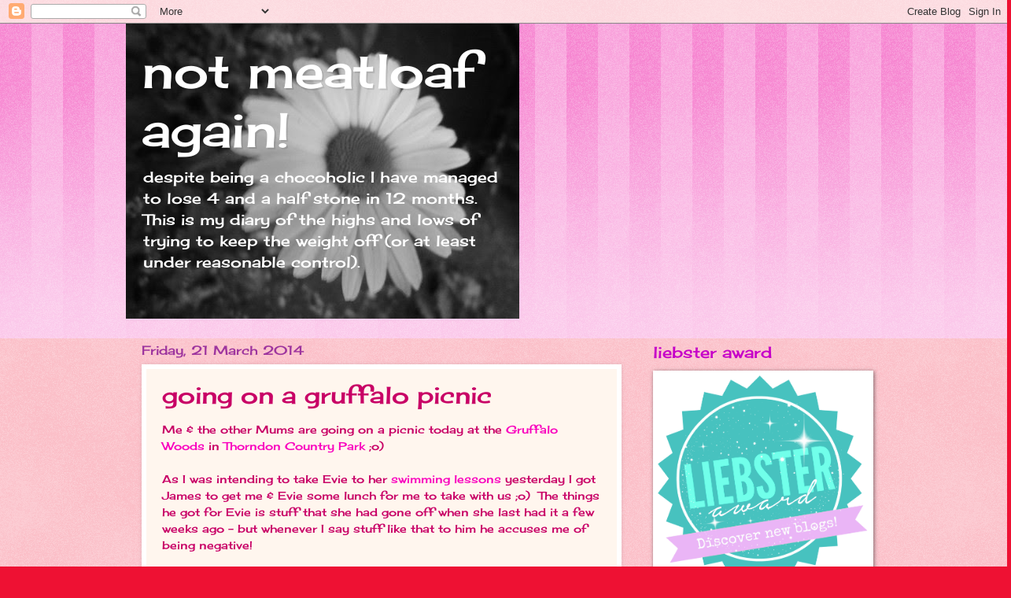

--- FILE ---
content_type: text/html; charset=UTF-8
request_url: https://notmeatloafagain.blogspot.com/2014/03/going-on-gruffalo-picnic.html
body_size: 22011
content:
<!DOCTYPE html>
<html class='v2' dir='ltr' lang='en-GB'>
<head>
<link href='https://www.blogger.com/static/v1/widgets/335934321-css_bundle_v2.css' rel='stylesheet' type='text/css'/>
<meta content='width=1100' name='viewport'/>
<meta content='text/html; charset=UTF-8' http-equiv='Content-Type'/>
<meta content='blogger' name='generator'/>
<link href='https://notmeatloafagain.blogspot.com/favicon.ico' rel='icon' type='image/x-icon'/>
<link href='http://notmeatloafagain.blogspot.com/2014/03/going-on-gruffalo-picnic.html' rel='canonical'/>
<link rel="alternate" type="application/atom+xml" title="not meatloaf again! - Atom" href="https://notmeatloafagain.blogspot.com/feeds/posts/default" />
<link rel="alternate" type="application/rss+xml" title="not meatloaf again! - RSS" href="https://notmeatloafagain.blogspot.com/feeds/posts/default?alt=rss" />
<link rel="service.post" type="application/atom+xml" title="not meatloaf again! - Atom" href="https://www.blogger.com/feeds/333591734908413025/posts/default" />

<link rel="alternate" type="application/atom+xml" title="not meatloaf again! - Atom" href="https://notmeatloafagain.blogspot.com/feeds/2882154829683271993/comments/default" />
<!--Can't find substitution for tag [blog.ieCssRetrofitLinks]-->
<link href='http://farm4.staticflickr.com/3709/13303511954_f2392d7954.jpg' rel='image_src'/>
<meta content='http://notmeatloafagain.blogspot.com/2014/03/going-on-gruffalo-picnic.html' property='og:url'/>
<meta content='going on a gruffalo picnic' property='og:title'/>
<meta content='Me &amp; the other Mums are going on a picnic today at the Gruffalo Woods  in Thorndon Country Park  ;o)   As I was intending to take Evie to he...' property='og:description'/>
<meta content='https://lh3.googleusercontent.com/blogger_img_proxy/AEn0k_tCdoVHxR8DipYeDYwiEy4Kn5g5IjLA3gkWbhdpRDNHR3-fULLDoxqr6pk2SdZ-oHvd0jwSfgdqfogp4t-NkZGXRsjQZzYcwHMzhbEb2uPKHW16XvtnXNlyi4KP2qDOArU=w1200-h630-p-k-no-nu' property='og:image'/>
<title>not meatloaf again!: going on a gruffalo picnic</title>
<style type='text/css'>@font-face{font-family:'Cherry Cream Soda';font-style:normal;font-weight:400;font-display:swap;src:url(//fonts.gstatic.com/s/cherrycreamsoda/v21/UMBIrOxBrW6w2FFyi9paG0fdVdRciQd9A98ZD47H.woff2)format('woff2');unicode-range:U+0000-00FF,U+0131,U+0152-0153,U+02BB-02BC,U+02C6,U+02DA,U+02DC,U+0304,U+0308,U+0329,U+2000-206F,U+20AC,U+2122,U+2191,U+2193,U+2212,U+2215,U+FEFF,U+FFFD;}</style>
<style id='page-skin-1' type='text/css'><!--
/*
-----------------------------------------------
Blogger Template Style
Name:     Watermark
Designer: Blogger
URL:      www.blogger.com
----------------------------------------------- */
/* Use this with templates/1ktemplate-*.html */
/* Content
----------------------------------------------- */
body {
font: normal normal 15px Cherry Cream Soda;
color: #c80066;
background: #ee1133 url(//www.blogblog.com/1kt/watermark/body_background_bubblegum.png) repeat scroll top center;
}
html body .content-outer {
min-width: 0;
max-width: 100%;
width: 100%;
}
.content-outer {
font-size: 92%;
}
a:link {
text-decoration:none;
color: #f900be;
}
a:visited {
text-decoration:none;
color: #e400b9;
}
a:hover {
text-decoration:underline;
color: #e400b9;
}
.body-fauxcolumns .cap-top {
margin-top: 30px;
background: #f02eaf url(//www.blogblog.com/1kt/watermark/body_overlay_bubblegum.png) repeat-x scroll top left;
height: 400px;
}
.content-inner {
padding: 0;
}
/* Header
----------------------------------------------- */
.header-inner .Header .titlewrapper,
.header-inner .Header .descriptionwrapper {
padding-left: 20px;
padding-right: 20px;
}
.Header h1 {
font: normal normal 60px Cherry Cream Soda;
color: #ffffff;
text-shadow: 2px 2px rgba(0, 0, 0, .1);
}
.Header h1 a {
color: #ffffff;
}
.Header .description {
font-size: 140%;
color: #ffffff;
}
/* Tabs
----------------------------------------------- */
.tabs-inner .section {
margin: 0 20px;
}
.tabs-inner .PageList, .tabs-inner .LinkList, .tabs-inner .Labels {
margin-left: -11px;
margin-right: -11px;
background-color: #ffb4a6;
border-top: 3px solid #ffffff;
border-bottom: 3px solid #ffffff;
-moz-box-shadow: 0 0 10px rgba(0, 0, 0, .3);
-webkit-box-shadow: 0 0 10px rgba(0, 0, 0, .3);
-goog-ms-box-shadow: 0 0 10px rgba(0, 0, 0, .3);
box-shadow: 0 0 10px rgba(0, 0, 0, .3);
}
.tabs-inner .PageList .widget-content,
.tabs-inner .LinkList .widget-content,
.tabs-inner .Labels .widget-content {
margin: -3px -11px;
background: transparent url(//www.blogblog.com/1kt/watermark/tabs_background_right_bubblegum.png)  no-repeat scroll right;
}
.tabs-inner .widget ul {
padding: 2px 25px;
max-height: 34px;
background: transparent url(//www.blogblog.com/1kt/watermark/tabs_background_left_bubblegum.png) no-repeat scroll left;
}
.tabs-inner .widget li {
border: none;
}
.tabs-inner .widget li a {
display: inline-block;
padding: .25em 1em;
font: normal normal 20px Cherry Cream Soda;
color: #f900be;
border-right: 1px solid rgba(95, 95, 95, 0);
}
.tabs-inner .widget li:first-child a {
border-left: 1px solid rgba(95, 95, 95, 0);
}
.tabs-inner .widget li.selected a, .tabs-inner .widget li a:hover {
color: #c80066;
}
/* Headings
----------------------------------------------- */
h2 {
font: normal normal 20px Cherry Cream Soda;
color: #c600c8;
margin: 0 0 .5em;
}
h2.date-header {
font: normal normal 16px Cherry Cream Soda;
color: #9d349e;
}
/* Main
----------------------------------------------- */
.main-inner .column-center-inner,
.main-inner .column-left-inner,
.main-inner .column-right-inner {
padding: 0 5px;
}
.main-outer {
margin-top: 0;
background: transparent none no-repeat scroll top left;
}
.main-inner {
padding-top: 30px;
}
.main-cap-top {
position: relative;
}
.main-cap-top .cap-right {
position: absolute;
height: 0;
width: 100%;
bottom: 0;
background: transparent none repeat-x scroll bottom center;
}
.main-cap-top .cap-left {
position: absolute;
height: 245px;
width: 280px;
right: 0;
bottom: 0;
background: transparent none no-repeat scroll bottom left;
}
/* Posts
----------------------------------------------- */
.post-outer {
padding: 15px 20px;
margin: 0 0 25px;
background: #fff6ee none repeat scroll top left;
_background-image: none;
border: solid 6px #ffffff;
-moz-box-shadow: 0 0 5px rgba(0, 0, 0, .1);
-webkit-box-shadow: 0 0 5px rgba(0, 0, 0, .1);
-goog-ms-box-shadow: 0 0 5px rgba(0, 0, 0, .1);
box-shadow: 0 0 5px rgba(0, 0, 0, .1);
}
h3.post-title {
font: normal normal 30px Cherry Cream Soda;
margin: 0;
}
.comments h4 {
font: normal normal 30px Cherry Cream Soda;
margin: 1em 0 0;
}
.post-body {
font-size: 105%;
line-height: 1.5;
position: relative;
}
.post-header {
margin: 0 0 1em;
color: #aa6767;
}
.post-footer {
margin: 10px 0 0;
padding: 10px 0 0;
color: #aa6767;
border-top: dashed 1px #888888;
}
#blog-pager {
font-size: 140%
}
#comments .comment-author {
padding-top: 1.5em;
border-top: dashed 1px #888888;
background-position: 0 1.5em;
}
#comments .comment-author:first-child {
padding-top: 0;
border-top: none;
}
.avatar-image-container {
margin: .2em 0 0;
}
/* Comments
----------------------------------------------- */
.comments .comments-content .icon.blog-author {
background-repeat: no-repeat;
background-image: url([data-uri]);
}
.comments .comments-content .loadmore a {
border-top: 1px solid #888888;
border-bottom: 1px solid #888888;
}
.comments .continue {
border-top: 2px solid #888888;
}
/* Widgets
----------------------------------------------- */
.widget ul, .widget #ArchiveList ul.flat {
padding: 0;
list-style: none;
}
.widget ul li, .widget #ArchiveList ul.flat li {
padding: .35em 0;
text-indent: 0;
border-top: dashed 1px #888888;
}
.widget ul li:first-child, .widget #ArchiveList ul.flat li:first-child {
border-top: none;
}
.widget .post-body ul {
list-style: disc;
}
.widget .post-body ul li {
border: none;
}
.widget .zippy {
color: #888888;
}
.post-body img, .post-body .tr-caption-container, .Profile img, .Image img,
.BlogList .item-thumbnail img {
padding: 5px;
background: #fff;
-moz-box-shadow: 1px 1px 5px rgba(0, 0, 0, .5);
-webkit-box-shadow: 1px 1px 5px rgba(0, 0, 0, .5);
-goog-ms-box-shadow: 1px 1px 5px rgba(0, 0, 0, .5);
box-shadow: 1px 1px 5px rgba(0, 0, 0, .5);
}
.post-body img, .post-body .tr-caption-container {
padding: 8px;
}
.post-body .tr-caption-container {
color: #333333;
}
.post-body .tr-caption-container img {
padding: 0;
background: transparent;
border: none;
-moz-box-shadow: 0 0 0 rgba(0, 0, 0, .1);
-webkit-box-shadow: 0 0 0 rgba(0, 0, 0, .1);
-goog-ms-box-shadow: 0 0 0 rgba(0, 0, 0, .1);
box-shadow: 0 0 0 rgba(0, 0, 0, .1);
}
/* Footer
----------------------------------------------- */
.footer-outer {
color:#c80066;
background: #ffd6eb url(//www.blogblog.com/1kt/watermark/body_background_birds.png) repeat scroll top left;
}
.footer-outer a {
color: #f900be;
}
.footer-outer a:visited {
color: #e400b9;
}
.footer-outer a:hover {
color: #e400b9;
}
.footer-outer .widget h2 {
color: #c600c8;
}
/* Mobile
----------------------------------------------- */
body.mobile  {
background-size: 100% auto;
}
.mobile .body-fauxcolumn-outer {
background: transparent none repeat scroll top left;
}
html .mobile .mobile-date-outer {
border-bottom: none;
background: #fff6ee none repeat scroll top left;
_background-image: none;
margin-bottom: 10px;
}
.mobile .main-inner .date-outer {
padding: 0;
}
.mobile .main-inner .date-header {
margin: 10px;
}
.mobile .main-cap-top {
z-index: -1;
}
.mobile .content-outer {
font-size: 100%;
}
.mobile .post-outer {
padding: 10px;
}
.mobile .main-cap-top .cap-left {
background: transparent none no-repeat scroll bottom left;
}
.mobile .body-fauxcolumns .cap-top {
margin: 0;
}
.mobile-link-button {
background: #fff6ee none repeat scroll top left;
}
.mobile-link-button a:link, .mobile-link-button a:visited {
color: #f900be;
}
.mobile-index-date .date-header {
color: #9d349e;
}
.mobile-index-contents {
color: #c80066;
}
.mobile .tabs-inner .section {
margin: 0;
}
.mobile .tabs-inner .PageList {
margin-left: 0;
margin-right: 0;
}
.mobile .tabs-inner .PageList .widget-content {
margin: 0;
color: #c80066;
background: #fff6ee none repeat scroll top left;
}
.mobile .tabs-inner .PageList .widget-content .pagelist-arrow {
border-left: 1px solid rgba(95, 95, 95, 0);
}

--></style>
<style id='template-skin-1' type='text/css'><!--
body {
min-width: 960px;
}
.content-outer, .content-fauxcolumn-outer, .region-inner {
min-width: 960px;
max-width: 960px;
_width: 960px;
}
.main-inner .columns {
padding-left: 0;
padding-right: 310px;
}
.main-inner .fauxcolumn-center-outer {
left: 0;
right: 310px;
/* IE6 does not respect left and right together */
_width: expression(this.parentNode.offsetWidth -
parseInt("0") -
parseInt("310px") + 'px');
}
.main-inner .fauxcolumn-left-outer {
width: 0;
}
.main-inner .fauxcolumn-right-outer {
width: 310px;
}
.main-inner .column-left-outer {
width: 0;
right: 100%;
margin-left: -0;
}
.main-inner .column-right-outer {
width: 310px;
margin-right: -310px;
}
#layout {
min-width: 0;
}
#layout .content-outer {
min-width: 0;
width: 800px;
}
#layout .region-inner {
min-width: 0;
width: auto;
}
body#layout div.add_widget {
padding: 8px;
}
body#layout div.add_widget a {
margin-left: 32px;
}
--></style>
<link href='https://www.blogger.com/dyn-css/authorization.css?targetBlogID=333591734908413025&amp;zx=b907e7ba-94ad-4890-832b-985d9a74236a' media='none' onload='if(media!=&#39;all&#39;)media=&#39;all&#39;' rel='stylesheet'/><noscript><link href='https://www.blogger.com/dyn-css/authorization.css?targetBlogID=333591734908413025&amp;zx=b907e7ba-94ad-4890-832b-985d9a74236a' rel='stylesheet'/></noscript>
<meta name='google-adsense-platform-account' content='ca-host-pub-1556223355139109'/>
<meta name='google-adsense-platform-domain' content='blogspot.com'/>

</head>
<body class='loading variant-bubblegum'>
<div class='navbar section' id='navbar' name='Navbar'><div class='widget Navbar' data-version='1' id='Navbar1'><script type="text/javascript">
    function setAttributeOnload(object, attribute, val) {
      if(window.addEventListener) {
        window.addEventListener('load',
          function(){ object[attribute] = val; }, false);
      } else {
        window.attachEvent('onload', function(){ object[attribute] = val; });
      }
    }
  </script>
<div id="navbar-iframe-container"></div>
<script type="text/javascript" src="https://apis.google.com/js/platform.js"></script>
<script type="text/javascript">
      gapi.load("gapi.iframes:gapi.iframes.style.bubble", function() {
        if (gapi.iframes && gapi.iframes.getContext) {
          gapi.iframes.getContext().openChild({
              url: 'https://www.blogger.com/navbar/333591734908413025?po\x3d2882154829683271993\x26origin\x3dhttps://notmeatloafagain.blogspot.com',
              where: document.getElementById("navbar-iframe-container"),
              id: "navbar-iframe"
          });
        }
      });
    </script><script type="text/javascript">
(function() {
var script = document.createElement('script');
script.type = 'text/javascript';
script.src = '//pagead2.googlesyndication.com/pagead/js/google_top_exp.js';
var head = document.getElementsByTagName('head')[0];
if (head) {
head.appendChild(script);
}})();
</script>
</div></div>
<div class='body-fauxcolumns'>
<div class='fauxcolumn-outer body-fauxcolumn-outer'>
<div class='cap-top'>
<div class='cap-left'></div>
<div class='cap-right'></div>
</div>
<div class='fauxborder-left'>
<div class='fauxborder-right'></div>
<div class='fauxcolumn-inner'>
</div>
</div>
<div class='cap-bottom'>
<div class='cap-left'></div>
<div class='cap-right'></div>
</div>
</div>
</div>
<div class='content'>
<div class='content-fauxcolumns'>
<div class='fauxcolumn-outer content-fauxcolumn-outer'>
<div class='cap-top'>
<div class='cap-left'></div>
<div class='cap-right'></div>
</div>
<div class='fauxborder-left'>
<div class='fauxborder-right'></div>
<div class='fauxcolumn-inner'>
</div>
</div>
<div class='cap-bottom'>
<div class='cap-left'></div>
<div class='cap-right'></div>
</div>
</div>
</div>
<div class='content-outer'>
<div class='content-cap-top cap-top'>
<div class='cap-left'></div>
<div class='cap-right'></div>
</div>
<div class='fauxborder-left content-fauxborder-left'>
<div class='fauxborder-right content-fauxborder-right'></div>
<div class='content-inner'>
<header>
<div class='header-outer'>
<div class='header-cap-top cap-top'>
<div class='cap-left'></div>
<div class='cap-right'></div>
</div>
<div class='fauxborder-left header-fauxborder-left'>
<div class='fauxborder-right header-fauxborder-right'></div>
<div class='region-inner header-inner'>
<div class='header section' id='header' name='Header'><div class='widget Header' data-version='1' id='Header1'>
<div id="header-inner" style="background-image: url(&quot;https://lh3.googleusercontent.com/blogger_img_proxy/AEn0k_u83IF3g_8-KqAFGBUUvpd7KQ9-Q6XwU8nrBfKVH8EMNMLDLZBD_W1hvPGvk1af-tahtZ0Fo1QiAwz19h9NKJVzL-ma6Ps755C5qtvdL-geUJ1flCEWZz6JDbZRnZ_Ady4=s0-d&quot;); background-position: left; width: 500px; min-height: 375px; _height: 375px; background-repeat: no-repeat; ">
<div class='titlewrapper' style='background: transparent'>
<h1 class='title' style='background: transparent; border-width: 0px'>
<a href='https://notmeatloafagain.blogspot.com/'>
not meatloaf again!
</a>
</h1>
</div>
<div class='descriptionwrapper'>
<p class='description'><span>despite being a chocoholic I have managed to lose 4 and a half stone in 12 months.  This is my diary of the highs and lows of trying to keep the weight off (or at least under reasonable control).</span></p>
</div>
</div>
</div></div>
</div>
</div>
<div class='header-cap-bottom cap-bottom'>
<div class='cap-left'></div>
<div class='cap-right'></div>
</div>
</div>
</header>
<div class='tabs-outer'>
<div class='tabs-cap-top cap-top'>
<div class='cap-left'></div>
<div class='cap-right'></div>
</div>
<div class='fauxborder-left tabs-fauxborder-left'>
<div class='fauxborder-right tabs-fauxborder-right'></div>
<div class='region-inner tabs-inner'>
<div class='tabs no-items section' id='crosscol' name='Cross-column'></div>
<div class='tabs no-items section' id='crosscol-overflow' name='Cross-Column 2'></div>
</div>
</div>
<div class='tabs-cap-bottom cap-bottom'>
<div class='cap-left'></div>
<div class='cap-right'></div>
</div>
</div>
<div class='main-outer'>
<div class='main-cap-top cap-top'>
<div class='cap-left'></div>
<div class='cap-right'></div>
</div>
<div class='fauxborder-left main-fauxborder-left'>
<div class='fauxborder-right main-fauxborder-right'></div>
<div class='region-inner main-inner'>
<div class='columns fauxcolumns'>
<div class='fauxcolumn-outer fauxcolumn-center-outer'>
<div class='cap-top'>
<div class='cap-left'></div>
<div class='cap-right'></div>
</div>
<div class='fauxborder-left'>
<div class='fauxborder-right'></div>
<div class='fauxcolumn-inner'>
</div>
</div>
<div class='cap-bottom'>
<div class='cap-left'></div>
<div class='cap-right'></div>
</div>
</div>
<div class='fauxcolumn-outer fauxcolumn-left-outer'>
<div class='cap-top'>
<div class='cap-left'></div>
<div class='cap-right'></div>
</div>
<div class='fauxborder-left'>
<div class='fauxborder-right'></div>
<div class='fauxcolumn-inner'>
</div>
</div>
<div class='cap-bottom'>
<div class='cap-left'></div>
<div class='cap-right'></div>
</div>
</div>
<div class='fauxcolumn-outer fauxcolumn-right-outer'>
<div class='cap-top'>
<div class='cap-left'></div>
<div class='cap-right'></div>
</div>
<div class='fauxborder-left'>
<div class='fauxborder-right'></div>
<div class='fauxcolumn-inner'>
</div>
</div>
<div class='cap-bottom'>
<div class='cap-left'></div>
<div class='cap-right'></div>
</div>
</div>
<!-- corrects IE6 width calculation -->
<div class='columns-inner'>
<div class='column-center-outer'>
<div class='column-center-inner'>
<div class='main section' id='main' name='Main'><div class='widget Blog' data-version='1' id='Blog1'>
<div class='blog-posts hfeed'>

          <div class="date-outer">
        
<h2 class='date-header'><span>Friday, 21 March 2014</span></h2>

          <div class="date-posts">
        
<div class='post-outer'>
<div class='post hentry uncustomized-post-template' itemprop='blogPost' itemscope='itemscope' itemtype='http://schema.org/BlogPosting'>
<meta content='http://farm4.staticflickr.com/3709/13303511954_f2392d7954.jpg' itemprop='image_url'/>
<meta content='333591734908413025' itemprop='blogId'/>
<meta content='2882154829683271993' itemprop='postId'/>
<a name='2882154829683271993'></a>
<h3 class='post-title entry-title' itemprop='name'>
going on a gruffalo picnic
</h3>
<div class='post-header'>
<div class='post-header-line-1'></div>
</div>
<div class='post-body entry-content' id='post-body-2882154829683271993' itemprop='description articleBody'>
Me &amp; the other Mums are going on a picnic today at the <a href="http://www.visitparks.co.uk/tag/gruffalo-trail/">Gruffalo Woods</a> in <a href="http://www.visitparks.co.uk/places/thorndon-country-park/">Thorndon Country Park</a>&nbsp;;o)<br />
<br />
As I was intending to take Evie to her <a href="http://www.notmeatloafagain.blogspot.co.uk/2014/03/another-missed-lesson.html">swimming lessons</a> yesterday I got James to get me &amp; Evie some lunch for me to take with us ;o) &nbsp;The things he got for Evie is stuff that she had gone off when she last had it a few weeks ago - but whenever I say stuff like that to him he accuses me of being negative!<br />
<br />
I have also heated up some sweetcorn fritters to take as I know that Evie will eat those ;o) &nbsp;And I shall take some <a href="http://notmeatloafagain.blogspot.co.uk/2014/02/its-all-in-genes.html">monster munch</a> and some blueberries also ;o)<br />
<br />
I also bought Evie a <a href="http://www.sainsburys-live-well-for-less.co.uk/tu-clothing/products/children/girls-pvc/">pair of wellies</a> on Wednesday for the purpose of today and for when we go to the <a href="http://www.chelmsford.gov.uk/3foot">3 foot people festival</a>&nbsp;they are a size 5 and her feet are 4 1/2 at the moment so they will still be the right size ;o)<br />
<br />
<div class="separator" style="clear: both; text-align: center;">
<a href="http://farm4.staticflickr.com/3709/13303511954_f2392d7954.jpg" imageanchor="1" style="margin-left: 1em; margin-right: 1em;"><img border="0" height="320" src="https://lh3.googleusercontent.com/blogger_img_proxy/AEn0k_tCdoVHxR8DipYeDYwiEy4Kn5g5IjLA3gkWbhdpRDNHR3-fULLDoxqr6pk2SdZ-oHvd0jwSfgdqfogp4t-NkZGXRsjQZzYcwHMzhbEb2uPKHW16XvtnXNlyi4KP2qDOArU=s0-d" width="240"></a></div>
<br />
<div style='clear: both;'></div>
</div>
<div class='post-footer'>
<div class='post-footer-line post-footer-line-1'>
<span class='post-author vcard'>
Posted by
<span class='fn' itemprop='author' itemscope='itemscope' itemtype='http://schema.org/Person'>
<meta content='https://www.blogger.com/profile/11070140786096435966' itemprop='url'/>
<a class='g-profile' href='https://www.blogger.com/profile/11070140786096435966' rel='author' title='author profile'>
<span itemprop='name'>chocolat lover</span>
</a>
</span>
</span>
<span class='post-timestamp'>
at
<meta content='http://notmeatloafagain.blogspot.com/2014/03/going-on-gruffalo-picnic.html' itemprop='url'/>
<a class='timestamp-link' href='https://notmeatloafagain.blogspot.com/2014/03/going-on-gruffalo-picnic.html' rel='bookmark' title='permanent link'><abbr class='published' itemprop='datePublished' title='2014-03-21T10:00:00Z'>10:00</abbr></a>
</span>
<span class='post-comment-link'>
</span>
<span class='post-icons'>
<span class='item-action'>
<a href='https://www.blogger.com/email-post/333591734908413025/2882154829683271993' title='Email Post'>
<img alt='' class='icon-action' height='13' src='https://resources.blogblog.com/img/icon18_email.gif' width='18'/>
</a>
</span>
<span class='item-control blog-admin pid-1270675895'>
<a href='https://www.blogger.com/post-edit.g?blogID=333591734908413025&postID=2882154829683271993&from=pencil' title='Edit Post'>
<img alt='' class='icon-action' height='18' src='https://resources.blogblog.com/img/icon18_edit_allbkg.gif' width='18'/>
</a>
</span>
</span>
<div class='post-share-buttons goog-inline-block'>
</div>
</div>
<div class='post-footer-line post-footer-line-2'>
<span class='post-labels'>
Labels:
<a href='https://notmeatloafagain.blogspot.com/search/label/3%20foot%20people%20festival' rel='tag'>3 foot people festival</a>,
<a href='https://notmeatloafagain.blogspot.com/search/label/day%20out' rel='tag'>day out</a>,
<a href='https://notmeatloafagain.blogspot.com/search/label/food' rel='tag'>food</a>,
<a href='https://notmeatloafagain.blogspot.com/search/label/motherhood' rel='tag'>motherhood</a>,
<a href='https://notmeatloafagain.blogspot.com/search/label/shopping' rel='tag'>shopping</a>,
<a href='https://notmeatloafagain.blogspot.com/search/label/wisdom' rel='tag'>wisdom</a>
</span>
</div>
<div class='post-footer-line post-footer-line-3'>
<span class='post-location'>
</span>
</div>
</div>
</div>
<div class='comments' id='comments'>
<a name='comments'></a>
<h4>4 comments:</h4>
<div id='Blog1_comments-block-wrapper'>
<dl class='avatar-comment-indent' id='comments-block'>
<dt class='comment-author ' id='c1588632674385098072'>
<a name='c1588632674385098072'></a>
<div class="avatar-image-container vcard"><span dir="ltr"><a href="https://www.blogger.com/profile/05755260410513572943" target="" rel="nofollow" onclick="" class="avatar-hovercard" id="av-1588632674385098072-05755260410513572943"><img src="https://resources.blogblog.com/img/blank.gif" width="35" height="35" class="delayLoad" style="display: none;" longdesc="//2.bp.blogspot.com/-O44-IY3jjY0/ZTvCe66BSOI/AAAAAAAAKYU/jO9CLIkFgsA1rUTalo-LQeD8d1lNVnDDACK4BGAYYCw/s35/DSC04723.JPG" alt="" title="Eileen H">

<noscript><img src="//2.bp.blogspot.com/-O44-IY3jjY0/ZTvCe66BSOI/AAAAAAAAKYU/jO9CLIkFgsA1rUTalo-LQeD8d1lNVnDDACK4BGAYYCw/s35/DSC04723.JPG" width="35" height="35" class="photo" alt=""></noscript></a></span></div>
<a href='https://www.blogger.com/profile/05755260410513572943' rel='nofollow'>Eileen H</a>
said...
</dt>
<dd class='comment-body' id='Blog1_cmt-1588632674385098072'>
<p>
Hope you enjoyed your picnic.<br />The 3 foot people festival looks fun!
</p>
</dd>
<dd class='comment-footer'>
<span class='comment-timestamp'>
<a href='https://notmeatloafagain.blogspot.com/2014/03/going-on-gruffalo-picnic.html?showComment=1395497960526#c1588632674385098072' title='comment permalink'>
22 March 2014 at 14:19
</a>
<span class='item-control blog-admin pid-611574682'>
<a class='comment-delete' href='https://www.blogger.com/comment/delete/333591734908413025/1588632674385098072' title='Delete Comment'>
<img src='https://resources.blogblog.com/img/icon_delete13.gif'/>
</a>
</span>
</span>
</dd>
<dt class='comment-author blog-author' id='c1366953332435961760'>
<a name='c1366953332435961760'></a>
<div class="avatar-image-container vcard"><span dir="ltr"><a href="https://www.blogger.com/profile/11070140786096435966" target="" rel="nofollow" onclick="" class="avatar-hovercard" id="av-1366953332435961760-11070140786096435966"><img src="https://resources.blogblog.com/img/blank.gif" width="35" height="35" class="delayLoad" style="display: none;" longdesc="//blogger.googleusercontent.com/img/b/R29vZ2xl/AVvXsEjA1zHwLtr60XJw3Bhoab7p920oQ4kqobV86dvOoV73dUYehCBe9D_TphNVBGyOQ3M9o48WVirjAQk6lxngS3mWiCJuud1Wnkow-3lI91msNhwttNIYPS0TzfLmdwkHN7c/s45-c/20080524_Claridges_Afternoon_Tea_Amber_Pinkie.jpg" alt="" title="chocolat lover">

<noscript><img src="//blogger.googleusercontent.com/img/b/R29vZ2xl/AVvXsEjA1zHwLtr60XJw3Bhoab7p920oQ4kqobV86dvOoV73dUYehCBe9D_TphNVBGyOQ3M9o48WVirjAQk6lxngS3mWiCJuud1Wnkow-3lI91msNhwttNIYPS0TzfLmdwkHN7c/s45-c/20080524_Claridges_Afternoon_Tea_Amber_Pinkie.jpg" width="35" height="35" class="photo" alt=""></noscript></a></span></div>
<a href='https://www.blogger.com/profile/11070140786096435966' rel='nofollow'>chocolat lover</a>
said...
</dt>
<dd class='comment-body' id='Blog1_cmt-1366953332435961760'>
<p>
it was good Evie really enjoyed herself ;o)<br /><br />The 3 foot festival was good last year so hopefully it will be as good this year also ;o)
</p>
</dd>
<dd class='comment-footer'>
<span class='comment-timestamp'>
<a href='https://notmeatloafagain.blogspot.com/2014/03/going-on-gruffalo-picnic.html?showComment=1395586572612#c1366953332435961760' title='comment permalink'>
23 March 2014 at 14:56
</a>
<span class='item-control blog-admin pid-1270675895'>
<a class='comment-delete' href='https://www.blogger.com/comment/delete/333591734908413025/1366953332435961760' title='Delete Comment'>
<img src='https://resources.blogblog.com/img/icon_delete13.gif'/>
</a>
</span>
</span>
</dd>
<dt class='comment-author ' id='c3241297743963091876'>
<a name='c3241297743963091876'></a>
<div class="avatar-image-container avatar-stock"><span dir="ltr"><a href="https://www.blogger.com/profile/14506600757952075375" target="" rel="nofollow" onclick="" class="avatar-hovercard" id="av-3241297743963091876-14506600757952075375"><img src="//www.blogger.com/img/blogger_logo_round_35.png" width="35" height="35" alt="" title="Unknown">

</a></span></div>
<a href='https://www.blogger.com/profile/14506600757952075375' rel='nofollow'>Unknown</a>
said...
</dt>
<dd class='comment-body' id='Blog1_cmt-3241297743963091876'>
<p>
Love wellies!  I also love lavender.  
</p>
</dd>
<dd class='comment-footer'>
<span class='comment-timestamp'>
<a href='https://notmeatloafagain.blogspot.com/2014/03/going-on-gruffalo-picnic.html?showComment=1395604773460#c3241297743963091876' title='comment permalink'>
23 March 2014 at 19:59
</a>
<span class='item-control blog-admin pid-1170804061'>
<a class='comment-delete' href='https://www.blogger.com/comment/delete/333591734908413025/3241297743963091876' title='Delete Comment'>
<img src='https://resources.blogblog.com/img/icon_delete13.gif'/>
</a>
</span>
</span>
</dd>
<dt class='comment-author blog-author' id='c3033725022475356592'>
<a name='c3033725022475356592'></a>
<div class="avatar-image-container vcard"><span dir="ltr"><a href="https://www.blogger.com/profile/11070140786096435966" target="" rel="nofollow" onclick="" class="avatar-hovercard" id="av-3033725022475356592-11070140786096435966"><img src="https://resources.blogblog.com/img/blank.gif" width="35" height="35" class="delayLoad" style="display: none;" longdesc="//blogger.googleusercontent.com/img/b/R29vZ2xl/AVvXsEjA1zHwLtr60XJw3Bhoab7p920oQ4kqobV86dvOoV73dUYehCBe9D_TphNVBGyOQ3M9o48WVirjAQk6lxngS3mWiCJuud1Wnkow-3lI91msNhwttNIYPS0TzfLmdwkHN7c/s45-c/20080524_Claridges_Afternoon_Tea_Amber_Pinkie.jpg" alt="" title="chocolat lover">

<noscript><img src="//blogger.googleusercontent.com/img/b/R29vZ2xl/AVvXsEjA1zHwLtr60XJw3Bhoab7p920oQ4kqobV86dvOoV73dUYehCBe9D_TphNVBGyOQ3M9o48WVirjAQk6lxngS3mWiCJuud1Wnkow-3lI91msNhwttNIYPS0TzfLmdwkHN7c/s45-c/20080524_Claridges_Afternoon_Tea_Amber_Pinkie.jpg" width="35" height="35" class="photo" alt=""></noscript></a></span></div>
<a href='https://www.blogger.com/profile/11070140786096435966' rel='nofollow'>chocolat lover</a>
said...
</dt>
<dd class='comment-body' id='Blog1_cmt-3033725022475356592'>
<p>
she enjoyed wearing them but they rubbed on her legs...
</p>
</dd>
<dd class='comment-footer'>
<span class='comment-timestamp'>
<a href='https://notmeatloafagain.blogspot.com/2014/03/going-on-gruffalo-picnic.html?showComment=1395644057761#c3033725022475356592' title='comment permalink'>
24 March 2014 at 06:54
</a>
<span class='item-control blog-admin pid-1270675895'>
<a class='comment-delete' href='https://www.blogger.com/comment/delete/333591734908413025/3033725022475356592' title='Delete Comment'>
<img src='https://resources.blogblog.com/img/icon_delete13.gif'/>
</a>
</span>
</span>
</dd>
</dl>
</div>
<p class='comment-footer'>
<a href='https://www.blogger.com/comment/fullpage/post/333591734908413025/2882154829683271993' onclick=''>Post a Comment</a>
</p>
</div>
</div>

        </div></div>
      
</div>
<div class='blog-pager' id='blog-pager'>
<span id='blog-pager-newer-link'>
<a class='blog-pager-newer-link' href='https://notmeatloafagain.blogspot.com/2014/03/gruffalo-good-fun.html' id='Blog1_blog-pager-newer-link' title='Newer Post'>Newer Post</a>
</span>
<span id='blog-pager-older-link'>
<a class='blog-pager-older-link' href='https://notmeatloafagain.blogspot.com/2014/03/another-missed-lesson.html' id='Blog1_blog-pager-older-link' title='Older Post'>Older Post</a>
</span>
<a class='home-link' href='https://notmeatloafagain.blogspot.com/'>Home</a>
</div>
<div class='clear'></div>
<div class='post-feeds'>
<div class='feed-links'>
Subscribe to:
<a class='feed-link' href='https://notmeatloafagain.blogspot.com/feeds/2882154829683271993/comments/default' target='_blank' type='application/atom+xml'>Post Comments (Atom)</a>
</div>
</div>
</div></div>
</div>
</div>
<div class='column-left-outer'>
<div class='column-left-inner'>
<aside>
</aside>
</div>
</div>
<div class='column-right-outer'>
<div class='column-right-inner'>
<aside>
<div class='sidebar section' id='sidebar-right-1'><div class='widget Image' data-version='1' id='Image3'>
<h2>liebster award</h2>
<div class='widget-content'>
<img alt='liebster award' height='264' id='Image3_img' src='https://blogger.googleusercontent.com/img/b/R29vZ2xl/AVvXsEjSfIC91OZiu-kXaYCFaM_vRwvcVcFExcZvywvVwjrbcm-UcJh9rS1XlTrN_lZwlUcQ0_cAQKIDRAS0AT9Hhp7JnNMxqdrSs7Uo9Vj3GqNkQoFlG7ruPkYcgdwxM3i7Lv6xO2kjJMp3ZkY/s1600/liebster-award-nomination.png' width='270'/>
<br/>
<span class='caption'>thanks captain kirt</span>
</div>
<div class='clear'></div>
</div><div class='widget Label' data-version='1' id='Label1'>
<h2>Labels</h2>
<div class='widget-content cloud-label-widget-content'>
<span class='label-size label-size-5'>
<a dir='ltr' href='https://notmeatloafagain.blogspot.com/search/label/motherhood'>motherhood</a>
</span>
<span class='label-size label-size-5'>
<a dir='ltr' href='https://notmeatloafagain.blogspot.com/search/label/wisdom'>wisdom</a>
</span>
<span class='label-size label-size-4'>
<a dir='ltr' href='https://notmeatloafagain.blogspot.com/search/label/food'>food</a>
</span>
<span class='label-size label-size-4'>
<a dir='ltr' href='https://notmeatloafagain.blogspot.com/search/label/school'>school</a>
</span>
<span class='label-size label-size-4'>
<a dir='ltr' href='https://notmeatloafagain.blogspot.com/search/label/shopping'>shopping</a>
</span>
<span class='label-size label-size-4'>
<a dir='ltr' href='https://notmeatloafagain.blogspot.com/search/label/troubles'>troubles</a>
</span>
<span class='label-size label-size-4'>
<a dir='ltr' href='https://notmeatloafagain.blogspot.com/search/label/work'>work</a>
</span>
<span class='label-size label-size-4'>
<a dir='ltr' href='https://notmeatloafagain.blogspot.com/search/label/drink'>drink</a>
</span>
<span class='label-size label-size-4'>
<a dir='ltr' href='https://notmeatloafagain.blogspot.com/search/label/chocolate'>chocolate</a>
</span>
<span class='label-size label-size-4'>
<a dir='ltr' href='https://notmeatloafagain.blogspot.com/search/label/Christmas'>Christmas</a>
</span>
<span class='label-size label-size-4'>
<a dir='ltr' href='https://notmeatloafagain.blogspot.com/search/label/tv'>tv</a>
</span>
<span class='label-size label-size-4'>
<a dir='ltr' href='https://notmeatloafagain.blogspot.com/search/label/grocery%20shopping'>grocery shopping</a>
</span>
<span class='label-size label-size-4'>
<a dir='ltr' href='https://notmeatloafagain.blogspot.com/search/label/pre%20school'>pre school</a>
</span>
<span class='label-size label-size-4'>
<a dir='ltr' href='https://notmeatloafagain.blogspot.com/search/label/memories'>memories</a>
</span>
<span class='label-size label-size-4'>
<a dir='ltr' href='https://notmeatloafagain.blogspot.com/search/label/tumble%20tots'>tumble tots</a>
</span>
<span class='label-size label-size-4'>
<a dir='ltr' href='https://notmeatloafagain.blogspot.com/search/label/weather'>weather</a>
</span>
<span class='label-size label-size-4'>
<a dir='ltr' href='https://notmeatloafagain.blogspot.com/search/label/health'>health</a>
</span>
<span class='label-size label-size-4'>
<a dir='ltr' href='https://notmeatloafagain.blogspot.com/search/label/smartphone'>smartphone</a>
</span>
<span class='label-size label-size-3'>
<a dir='ltr' href='https://notmeatloafagain.blogspot.com/search/label/illness'>illness</a>
</span>
<span class='label-size label-size-3'>
<a dir='ltr' href='https://notmeatloafagain.blogspot.com/search/label/pregnancy'>pregnancy</a>
</span>
<span class='label-size label-size-3'>
<a dir='ltr' href='https://notmeatloafagain.blogspot.com/search/label/birthday'>birthday</a>
</span>
<span class='label-size label-size-3'>
<a dir='ltr' href='https://notmeatloafagain.blogspot.com/search/label/job%20application'>job application</a>
</span>
<span class='label-size label-size-3'>
<a dir='ltr' href='https://notmeatloafagain.blogspot.com/search/label/from%20my%20smartphone'>from my smartphone</a>
</span>
<span class='label-size label-size-3'>
<a dir='ltr' href='https://notmeatloafagain.blogspot.com/search/label/emotions'>emotions</a>
</span>
<span class='label-size label-size-3'>
<a dir='ltr' href='https://notmeatloafagain.blogspot.com/search/label/holiday'>holiday</a>
</span>
<span class='label-size label-size-3'>
<a dir='ltr' href='https://notmeatloafagain.blogspot.com/search/label/trains'>trains</a>
</span>
<span class='label-size label-size-3'>
<a dir='ltr' href='https://notmeatloafagain.blogspot.com/search/label/weight%20loss'>weight loss</a>
</span>
<span class='label-size label-size-3'>
<a dir='ltr' href='https://notmeatloafagain.blogspot.com/search/label/interview'>interview</a>
</span>
<span class='label-size label-size-3'>
<a dir='ltr' href='https://notmeatloafagain.blogspot.com/search/label/easter'>easter</a>
</span>
<span class='label-size label-size-3'>
<a dir='ltr' href='https://notmeatloafagain.blogspot.com/search/label/potty%20training'>potty training</a>
</span>
<span class='label-size label-size-3'>
<a dir='ltr' href='https://notmeatloafagain.blogspot.com/search/label/helping%20in%20class'>helping in class</a>
</span>
<span class='label-size label-size-3'>
<a dir='ltr' href='https://notmeatloafagain.blogspot.com/search/label/tap%20dancing'>tap dancing</a>
</span>
<span class='label-size label-size-3'>
<a dir='ltr' href='https://notmeatloafagain.blogspot.com/search/label/weight%20gain'>weight gain</a>
</span>
<span class='label-size label-size-3'>
<a dir='ltr' href='https://notmeatloafagain.blogspot.com/search/label/freebie'>freebie</a>
</span>
<span class='label-size label-size-3'>
<a dir='ltr' href='https://notmeatloafagain.blogspot.com/search/label/diet'>diet</a>
</span>
<span class='label-size label-size-3'>
<a dir='ltr' href='https://notmeatloafagain.blogspot.com/search/label/cinema'>cinema</a>
</span>
<span class='label-size label-size-3'>
<a dir='ltr' href='https://notmeatloafagain.blogspot.com/search/label/satellite'>satellite</a>
</span>
<span class='label-size label-size-3'>
<a dir='ltr' href='https://notmeatloafagain.blogspot.com/search/label/arts%20%26%20crafts'>arts &amp; crafts</a>
</span>
<span class='label-size label-size-3'>
<a dir='ltr' href='https://notmeatloafagain.blogspot.com/search/label/starting%20school'>starting school</a>
</span>
<span class='label-size label-size-3'>
<a dir='ltr' href='https://notmeatloafagain.blogspot.com/search/label/charity'>charity</a>
</span>
<span class='label-size label-size-3'>
<a dir='ltr' href='https://notmeatloafagain.blogspot.com/search/label/family'>family</a>
</span>
<span class='label-size label-size-3'>
<a dir='ltr' href='https://notmeatloafagain.blogspot.com/search/label/in%20the%20newspaper'>in the newspaper</a>
</span>
<span class='label-size label-size-3'>
<a dir='ltr' href='https://notmeatloafagain.blogspot.com/search/label/gymbabes'>gymbabes</a>
</span>
<span class='label-size label-size-3'>
<a dir='ltr' href='https://notmeatloafagain.blogspot.com/search/label/internet%20friends'>internet friends</a>
</span>
<span class='label-size label-size-3'>
<a dir='ltr' href='https://notmeatloafagain.blogspot.com/search/label/project%20flickr'>project flickr</a>
</span>
<span class='label-size label-size-3'>
<a dir='ltr' href='https://notmeatloafagain.blogspot.com/search/label/complaining'>complaining</a>
</span>
<span class='label-size label-size-3'>
<a dir='ltr' href='https://notmeatloafagain.blogspot.com/search/label/podcast'>podcast</a>
</span>
<span class='label-size label-size-3'>
<a dir='ltr' href='https://notmeatloafagain.blogspot.com/search/label/dvd'>dvd</a>
</span>
<span class='label-size label-size-3'>
<a dir='ltr' href='https://notmeatloafagain.blogspot.com/search/label/snow'>snow</a>
</span>
<span class='label-size label-size-2'>
<a dir='ltr' href='https://notmeatloafagain.blogspot.com/search/label/day%20out'>day out</a>
</span>
<span class='label-size label-size-2'>
<a dir='ltr' href='https://notmeatloafagain.blogspot.com/search/label/parent%20tour'>parent tour</a>
</span>
<span class='label-size label-size-2'>
<a dir='ltr' href='https://notmeatloafagain.blogspot.com/search/label/bookcrossing'>bookcrossing</a>
</span>
<span class='label-size label-size-2'>
<a dir='ltr' href='https://notmeatloafagain.blogspot.com/search/label/exercise'>exercise</a>
</span>
<span class='label-size label-size-2'>
<a dir='ltr' href='https://notmeatloafagain.blogspot.com/search/label/halloween'>halloween</a>
</span>
<span class='label-size label-size-2'>
<a dir='ltr' href='https://notmeatloafagain.blogspot.com/search/label/World%20Book%20Night'>World Book Night</a>
</span>
<span class='label-size label-size-2'>
<a dir='ltr' href='https://notmeatloafagain.blogspot.com/search/label/knitting%20a%20scarf'>knitting a scarf</a>
</span>
<span class='label-size label-size-2'>
<a dir='ltr' href='https://notmeatloafagain.blogspot.com/search/label/school%20trip'>school trip</a>
</span>
<span class='label-size label-size-2'>
<a dir='ltr' href='https://notmeatloafagain.blogspot.com/search/label/getting%20ready%20for%20the%20baby'>getting ready for the baby</a>
</span>
<span class='label-size label-size-2'>
<a dir='ltr' href='https://notmeatloafagain.blogspot.com/search/label/heart%20surgery'>heart surgery</a>
</span>
<span class='label-size label-size-2'>
<a dir='ltr' href='https://notmeatloafagain.blogspot.com/search/label/pancake%20day'>pancake day</a>
</span>
<span class='label-size label-size-2'>
<a dir='ltr' href='https://notmeatloafagain.blogspot.com/search/label/recipe'>recipe</a>
</span>
<span class='label-size label-size-2'>
<a dir='ltr' href='https://notmeatloafagain.blogspot.com/search/label/wardrobe%20malfunction'>wardrobe malfunction</a>
</span>
<span class='label-size label-size-2'>
<a dir='ltr' href='https://notmeatloafagain.blogspot.com/search/label/3%20foot%20people%20festival'>3 foot people festival</a>
</span>
<span class='label-size label-size-2'>
<a dir='ltr' href='https://notmeatloafagain.blogspot.com/search/label/Mothers%20Day'>Mothers Day</a>
</span>
<span class='label-size label-size-2'>
<a dir='ltr' href='https://notmeatloafagain.blogspot.com/search/label/Olympic%20Games'>Olympic Games</a>
</span>
<span class='label-size label-size-2'>
<a dir='ltr' href='https://notmeatloafagain.blogspot.com/search/label/V%20Festival'>V Festival</a>
</span>
<span class='label-size label-size-2'>
<a dir='ltr' href='https://notmeatloafagain.blogspot.com/search/label/valentines'>valentines</a>
</span>
<span class='label-size label-size-2'>
<a dir='ltr' href='https://notmeatloafagain.blogspot.com/search/label/dream'>dream</a>
</span>
<span class='label-size label-size-2'>
<a dir='ltr' href='https://notmeatloafagain.blogspot.com/search/label/new%20year'>new year</a>
</span>
<span class='label-size label-size-2'>
<a dir='ltr' href='https://notmeatloafagain.blogspot.com/search/label/rules%20is%20rules'>rules is rules</a>
</span>
<span class='label-size label-size-2'>
<a dir='ltr' href='https://notmeatloafagain.blogspot.com/search/label/mistaken%20identity'>mistaken identity</a>
</span>
<span class='label-size label-size-2'>
<a dir='ltr' href='https://notmeatloafagain.blogspot.com/search/label/bus'>bus</a>
</span>
<span class='label-size label-size-2'>
<a dir='ltr' href='https://notmeatloafagain.blogspot.com/search/label/new%20england%20%26%20canada%20cruise'>new england &amp; canada cruise</a>
</span>
<span class='label-size label-size-2'>
<a dir='ltr' href='https://notmeatloafagain.blogspot.com/search/label/passport'>passport</a>
</span>
<span class='label-size label-size-2'>
<a dir='ltr' href='https://notmeatloafagain.blogspot.com/search/label/snowday'>snowday</a>
</span>
<span class='label-size label-size-2'>
<a dir='ltr' href='https://notmeatloafagain.blogspot.com/search/label/virgin%20balloon%20ride'>virgin balloon ride</a>
</span>
<span class='label-size label-size-2'>
<a dir='ltr' href='https://notmeatloafagain.blogspot.com/search/label/12%20months%20of%20Evie'>12 months of Evie</a>
</span>
<span class='label-size label-size-2'>
<a dir='ltr' href='https://notmeatloafagain.blogspot.com/search/label/being%20on%20tv'>being on tv</a>
</span>
<span class='label-size label-size-2'>
<a dir='ltr' href='https://notmeatloafagain.blogspot.com/search/label/cant%20sleep'>cant sleep</a>
</span>
<span class='label-size label-size-2'>
<a dir='ltr' href='https://notmeatloafagain.blogspot.com/search/label/children%20in%20need'>children in need</a>
</span>
<span class='label-size label-size-2'>
<a dir='ltr' href='https://notmeatloafagain.blogspot.com/search/label/how%20weird'>how weird</a>
</span>
<span class='label-size label-size-2'>
<a dir='ltr' href='https://notmeatloafagain.blogspot.com/search/label/pantomime'>pantomime</a>
</span>
<span class='label-size label-size-2'>
<a dir='ltr' href='https://notmeatloafagain.blogspot.com/search/label/public%20holidays'>public holidays</a>
</span>
<span class='label-size label-size-2'>
<a dir='ltr' href='https://notmeatloafagain.blogspot.com/search/label/speech'>speech</a>
</span>
<span class='label-size label-size-2'>
<a dir='ltr' href='https://notmeatloafagain.blogspot.com/search/label/Elephant%20Parade'>Elephant Parade</a>
</span>
<span class='label-size label-size-2'>
<a dir='ltr' href='https://notmeatloafagain.blogspot.com/search/label/charlotte%20pinky-pie'>charlotte pinky-pie</a>
</span>
<span class='label-size label-size-2'>
<a dir='ltr' href='https://notmeatloafagain.blogspot.com/search/label/end%20of%20year%20summary'>end of year summary</a>
</span>
<span class='label-size label-size-2'>
<a dir='ltr' href='https://notmeatloafagain.blogspot.com/search/label/fathers%20day'>fathers day</a>
</span>
<span class='label-size label-size-2'>
<a dir='ltr' href='https://notmeatloafagain.blogspot.com/search/label/taking%20the%20p1ss'>taking the p1ss</a>
</span>
<span class='label-size label-size-2'>
<a dir='ltr' href='https://notmeatloafagain.blogspot.com/search/label/world%20book%20day'>world book day</a>
</span>
<span class='label-size label-size-2'>
<a dir='ltr' href='https://notmeatloafagain.blogspot.com/search/label/compliments'>compliments</a>
</span>
<span class='label-size label-size-2'>
<a dir='ltr' href='https://notmeatloafagain.blogspot.com/search/label/depression'>depression</a>
</span>
<span class='label-size label-size-2'>
<a dir='ltr' href='https://notmeatloafagain.blogspot.com/search/label/magic%20beans'>magic beans</a>
</span>
<span class='label-size label-size-2'>
<a dir='ltr' href='https://notmeatloafagain.blogspot.com/search/label/mobile%20phone'>mobile phone</a>
</span>
<span class='label-size label-size-2'>
<a dir='ltr' href='https://notmeatloafagain.blogspot.com/search/label/race%20for%20life'>race for life</a>
</span>
<span class='label-size label-size-2'>
<a dir='ltr' href='https://notmeatloafagain.blogspot.com/search/label/red%20nose%20day'>red nose day</a>
</span>
<span class='label-size label-size-2'>
<a dir='ltr' href='https://notmeatloafagain.blogspot.com/search/label/schmap'>schmap</a>
</span>
<span class='label-size label-size-2'>
<a dir='ltr' href='https://notmeatloafagain.blogspot.com/search/label/stand%20tall'>stand tall</a>
</span>
<span class='label-size label-size-1'>
<a dir='ltr' href='https://notmeatloafagain.blogspot.com/search/label/a%20proper%20prize%20winning%20competition'>a proper prize winning competition</a>
</span>
<span class='label-size label-size-1'>
<a dir='ltr' href='https://notmeatloafagain.blogspot.com/search/label/being%20overcharged'>being overcharged</a>
</span>
<span class='label-size label-size-1'>
<a dir='ltr' href='https://notmeatloafagain.blogspot.com/search/label/bubble%20rush'>bubble rush</a>
</span>
<span class='label-size label-size-1'>
<a dir='ltr' href='https://notmeatloafagain.blogspot.com/search/label/celebrity'>celebrity</a>
</span>
<span class='label-size label-size-1'>
<a dir='ltr' href='https://notmeatloafagain.blogspot.com/search/label/epiphany'>epiphany</a>
</span>
<span class='label-size label-size-1'>
<a dir='ltr' href='https://notmeatloafagain.blogspot.com/search/label/football'>football</a>
</span>
<span class='label-size label-size-1'>
<a dir='ltr' href='https://notmeatloafagain.blogspot.com/search/label/play%20in%20the%20park'>play in the park</a>
</span>
<span class='label-size label-size-1'>
<a dir='ltr' href='https://notmeatloafagain.blogspot.com/search/label/pms'>pms</a>
</span>
<span class='label-size label-size-1'>
<a dir='ltr' href='https://notmeatloafagain.blogspot.com/search/label/redistribution'>redistribution</a>
</span>
<span class='label-size label-size-1'>
<a dir='ltr' href='https://notmeatloafagain.blogspot.com/search/label/science%20experiments'>science experiments</a>
</span>
<span class='label-size label-size-1'>
<a dir='ltr' href='https://notmeatloafagain.blogspot.com/search/label/seeing%20the%20Hairy%20Bikers'>seeing the Hairy Bikers</a>
</span>
<span class='label-size label-size-1'>
<a dir='ltr' href='https://notmeatloafagain.blogspot.com/search/label/spa'>spa</a>
</span>
<span class='label-size label-size-1'>
<a dir='ltr' href='https://notmeatloafagain.blogspot.com/search/label/streetlife%20dance'>streetlife dance</a>
</span>
<span class='label-size label-size-1'>
<a dir='ltr' href='https://notmeatloafagain.blogspot.com/search/label/theres%20nowt%20as%20queer%20as%20folk'>theres nowt as queer as folk</a>
</span>
<span class='label-size label-size-1'>
<a dir='ltr' href='https://notmeatloafagain.blogspot.com/search/label/wordle'>wordle</a>
</span>
<span class='label-size label-size-1'>
<a dir='ltr' href='https://notmeatloafagain.blogspot.com/search/label/I%20saw%20a%20big%20rat'>I saw a big rat</a>
</span>
<span class='label-size label-size-1'>
<a dir='ltr' href='https://notmeatloafagain.blogspot.com/search/label/I%20won%20a%20prize'>I won a prize</a>
</span>
<span class='label-size label-size-1'>
<a dir='ltr' href='https://notmeatloafagain.blogspot.com/search/label/Ive%20lost%20my%20blogging%20mojo'>Ive lost my blogging mojo</a>
</span>
<span class='label-size label-size-1'>
<a dir='ltr' href='https://notmeatloafagain.blogspot.com/search/label/Mum%20and%20Marcos%20wedding'>Mum and Marcos wedding</a>
</span>
<span class='label-size label-size-1'>
<a dir='ltr' href='https://notmeatloafagain.blogspot.com/search/label/Thanksgiving'>Thanksgiving</a>
</span>
<span class='label-size label-size-1'>
<a dir='ltr' href='https://notmeatloafagain.blogspot.com/search/label/being%20on%20the%20Radio'>being on the Radio</a>
</span>
<span class='label-size label-size-1'>
<a dir='ltr' href='https://notmeatloafagain.blogspot.com/search/label/death'>death</a>
</span>
<span class='label-size label-size-1'>
<a dir='ltr' href='https://notmeatloafagain.blogspot.com/search/label/filming'>filming</a>
</span>
<span class='label-size label-size-1'>
<a dir='ltr' href='https://notmeatloafagain.blogspot.com/search/label/glastonbury'>glastonbury</a>
</span>
<span class='label-size label-size-1'>
<a dir='ltr' href='https://notmeatloafagain.blogspot.com/search/label/he%20kissed%20me'>he kissed me</a>
</span>
<span class='label-size label-size-1'>
<a dir='ltr' href='https://notmeatloafagain.blogspot.com/search/label/in%20print'>in print</a>
</span>
<span class='label-size label-size-1'>
<a dir='ltr' href='https://notmeatloafagain.blogspot.com/search/label/in%20the%20news'>in the news</a>
</span>
<span class='label-size label-size-1'>
<a dir='ltr' href='https://notmeatloafagain.blogspot.com/search/label/jobsworth'>jobsworth</a>
</span>
<span class='label-size label-size-1'>
<a dir='ltr' href='https://notmeatloafagain.blogspot.com/search/label/kindle'>kindle</a>
</span>
<span class='label-size label-size-1'>
<a dir='ltr' href='https://notmeatloafagain.blogspot.com/search/label/leap%20year%20day'>leap year day</a>
</span>
<span class='label-size label-size-1'>
<a dir='ltr' href='https://notmeatloafagain.blogspot.com/search/label/liebster%20award'>liebster award</a>
</span>
<span class='label-size label-size-1'>
<a dir='ltr' href='https://notmeatloafagain.blogspot.com/search/label/loitering%20with%20intent'>loitering with intent</a>
</span>
<span class='label-size label-size-1'>
<a dir='ltr' href='https://notmeatloafagain.blogspot.com/search/label/make-up%20counter'>make-up counter</a>
</span>
<span class='label-size label-size-1'>
<a dir='ltr' href='https://notmeatloafagain.blogspot.com/search/label/nearly'>nearly</a>
</span>
<span class='label-size label-size-1'>
<a dir='ltr' href='https://notmeatloafagain.blogspot.com/search/label/on%20the%20stage'>on the stage</a>
</span>
<span class='label-size label-size-1'>
<a dir='ltr' href='https://notmeatloafagain.blogspot.com/search/label/rant'>rant</a>
</span>
<span class='label-size label-size-1'>
<a dir='ltr' href='https://notmeatloafagain.blogspot.com/search/label/retirement'>retirement</a>
</span>
<span class='label-size label-size-1'>
<a dir='ltr' href='https://notmeatloafagain.blogspot.com/search/label/royal%20ascot'>royal ascot</a>
</span>
<span class='label-size label-size-1'>
<a dir='ltr' href='https://notmeatloafagain.blogspot.com/search/label/st%20georges%20day'>st georges day</a>
</span>
<span class='label-size label-size-1'>
<a dir='ltr' href='https://notmeatloafagain.blogspot.com/search/label/staying%20in%20a%20posh%20hotel'>staying in a posh hotel</a>
</span>
<span class='label-size label-size-1'>
<a dir='ltr' href='https://notmeatloafagain.blogspot.com/search/label/the%20amount%20of%20tags%20I%20wanted%20to%20put%20on%20broke%20the%20200%20character%20limit%21'>the amount of tags I wanted to put on broke the 200 character limit!</a>
</span>
<span class='label-size label-size-1'>
<a dir='ltr' href='https://notmeatloafagain.blogspot.com/search/label/touched%20by%20an%20angel'>touched by an angel</a>
</span>
<span class='label-size label-size-1'>
<a dir='ltr' href='https://notmeatloafagain.blogspot.com/search/label/volcanic%20ash%20cloud'>volcanic ash cloud</a>
</span>
<span class='label-size label-size-1'>
<a dir='ltr' href='https://notmeatloafagain.blogspot.com/search/label/what%20do%20you%20think'>what do you think</a>
</span>
<span class='label-size label-size-1'>
<a dir='ltr' href='https://notmeatloafagain.blogspot.com/search/label/writing%20her%20own%20name'>writing her own name</a>
</span>
<div class='clear'></div>
</div>
</div><div class='widget PageList' data-version='1' id='PageList1'>
<h2>Pages</h2>
<div class='widget-content'>
<ul>
<li>
<a href='https://notmeatloafagain.blogspot.com/'>Home</a>
</li>
<li>
<a href='https://notmeatloafagain.blogspot.com/p/about-me.html'>About me</a>
</li>
</ul>
<div class='clear'></div>
</div>
</div><div class='widget Text' data-version='1' id='Text2'>
<h2 class='title'>me on the web...</h2>
<div class='widget-content'>
here are some other places where you can find me...<br/><br/>on <a href="http://www.flickr.com/photos/ambernectar/">flickr</a><br/><br/>on Schmap under markets <a href="http://www.schmap.com/london/shopping_markets/#r=none&amp;mapview=Map&amp;tab=Places&amp;p=56249&amp;topleft=52.30512,-0.89813&amp;bottomright=50.70863,0.64545&amp;i=56249_51.jpg">Leadenhall Market</a><br/><br/>and on Airport Dining under London Heathrow - LHR <a href="http://www.airportdining.net/airports-l-n/147-london-heathrow-lhr/480-gordon-ramsay-plane-food">Gordon Ramsay Plane Food</a><div><br/></div><div><a href="http://www.airportdining.net/airports-l-n/147-london-heathrow-lhr/480-gordon-ramsay-plane-food"></a>On The Purple Passport under Nightlife <a href="http://www.thepurplepassport.com/picks/London/Nightlife/the-bar-at-the-dorchester/">The Dorchester</a><br/><br/></div><div><u><img src="https://lh3.googleusercontent.com/blogger_img_proxy/[base64]s0-d" width="440" height="220"><br/>visited 10 states (20%)<br/><a href="http://douweosinga.com/projects/visited?region=usa">Create your own visited map of The United States</a></u></div><div><br/></div><div><img src="https://lh3.googleusercontent.com/blogger_img_proxy/[base64]s0-d" width="455" height="330"><br/>visited 3 states (23.0%)<br/><a href="http://douweosinga.com/projects/visited?region=canada">Create your own visited map of Canada</a></div><div><br/></div><div><img src="https://lh3.googleusercontent.com/blogger_img_proxy/[base64]s0-d" width="440" height="220"><br/>visited 12 states (5.33%)<br/><a href="http://douweosinga.com/projects/visited?region=world">Create your own visited map of The World</a></div>
</div>
<div class='clear'></div>
</div><div class='widget Image' data-version='1' id='Image1'>
<h2>the old wordle</h2>
<div class='widget-content'>
<a href='https://farm3.staticflickr.com/2483/3646190937_db9d52493d_o.jpg'>
<img alt='the old wordle' height='202' id='Image1_img' src='https://blogger.googleusercontent.com/img/b/R29vZ2xl/AVvXsEj4dzQ-YxWQd2t2Nl87tknOwL-rLX0u_yJ2uysvgtU7yjVATMNtui3EgSzOELhqBzSpGhNhYfKljT7Od0DWMclqvr7ZqJnC4Qi0o-ZYErwcGuFPBZjxKuuZIoO3ceSYu8B0D0Ak9LNKDl8/s269/wordle.bmp' width='269'/>
</a>
<br/>
<span class='caption'>the old wordle from June 2009</span>
</div>
<div class='clear'></div>
</div><div class='widget Image' data-version='1' id='Image2'>
<h2>new wordle</h2>
<div class='widget-content'>
<a href='https://farm9.staticflickr.com/8648/16071657465_4628bb42e8_o.jpg'>
<img alt='new wordle' height='202' id='Image2_img' src='https://blogger.googleusercontent.com/img/b/R29vZ2xl/AVvXsEgHLaxG6ZpNYQxKThzpOGUmXaruBnaIxs4gk1Q1XsHERViE3AES86ADhYxUkKnLfWmzdeCIlCON8j1LjwMTfoViVlJ-ZW3vxsU4_uBn7xrAxXTqwjum20e-gMHn6XAogGba22TWaDMfpWo/s270/wordle.JPG' width='270'/>
</a>
<br/>
<span class='caption'>the new wordle from December 2014</span>
</div>
<div class='clear'></div>
</div><div class='widget Text' data-version='1' id='Text1'>
<h2 class='title'>Chips eaten on the beach</h2>
<div class='widget-content'>
<a href="http://notmeatloafagain.blogspot.com/2009/04/cold-and-grotty.html">Southend</a> Easter 9th April 2009 - and they were utterly scrummy!<br />
</div>
<div class='clear'></div>
</div><div class='widget Followers' data-version='1' id='Followers1'>
<h2 class='title'>Followers</h2>
<div class='widget-content'>
<div id='Followers1-wrapper'>
<div style='margin-right:2px;'>
<div><script type="text/javascript" src="https://apis.google.com/js/platform.js"></script>
<div id="followers-iframe-container"></div>
<script type="text/javascript">
    window.followersIframe = null;
    function followersIframeOpen(url) {
      gapi.load("gapi.iframes", function() {
        if (gapi.iframes && gapi.iframes.getContext) {
          window.followersIframe = gapi.iframes.getContext().openChild({
            url: url,
            where: document.getElementById("followers-iframe-container"),
            messageHandlersFilter: gapi.iframes.CROSS_ORIGIN_IFRAMES_FILTER,
            messageHandlers: {
              '_ready': function(obj) {
                window.followersIframe.getIframeEl().height = obj.height;
              },
              'reset': function() {
                window.followersIframe.close();
                followersIframeOpen("https://www.blogger.com/followers/frame/333591734908413025?colors\x3dCgt0cmFuc3BhcmVudBILdHJhbnNwYXJlbnQaByNjODAwNjYiByNmOTAwYmUqC3RyYW5zcGFyZW50MgcjYzYwMGM4OgcjYzgwMDY2QgcjZjkwMGJlSgcjODg4ODg4UgcjZjkwMGJlWgt0cmFuc3BhcmVudA%3D%3D\x26pageSize\x3d21\x26hl\x3den-GB\x26origin\x3dhttps://notmeatloafagain.blogspot.com");
              },
              'open': function(url) {
                window.followersIframe.close();
                followersIframeOpen(url);
              }
            }
          });
        }
      });
    }
    followersIframeOpen("https://www.blogger.com/followers/frame/333591734908413025?colors\x3dCgt0cmFuc3BhcmVudBILdHJhbnNwYXJlbnQaByNjODAwNjYiByNmOTAwYmUqC3RyYW5zcGFyZW50MgcjYzYwMGM4OgcjYzgwMDY2QgcjZjkwMGJlSgcjODg4ODg4UgcjZjkwMGJlWgt0cmFuc3BhcmVudA%3D%3D\x26pageSize\x3d21\x26hl\x3den-GB\x26origin\x3dhttps://notmeatloafagain.blogspot.com");
  </script></div>
</div>
</div>
<div class='clear'></div>
</div>
</div><div class='widget BlogList' data-version='1' id='BlogList1'>
<h2 class='title'>My Blog List</h2>
<div class='widget-content'>
<div class='blog-list-container' id='BlogList1_container'>
<ul id='BlogList1_blogs'>
<li style='display: block;'>
<div class='blog-icon'>
<img data-lateloadsrc='https://lh3.googleusercontent.com/blogger_img_proxy/AEn0k_sk7ljIYihtEEIkIqf399UMA2hlWXg_aeJY462Dl_RiH6xFXE_y0z_3vhXQO_F0GgbGombK7KTsvJg-0YTCH0LPJ07M974=s16-w16-h16' height='16' width='16'/>
</div>
<div class='blog-content'>
<div class='blog-title'>
<a href='https://blog.kirt.me.uk/' target='_blank'>
The Captain's Log</a>
</div>
<div class='item-content'>
<span class='item-title'>
<a href='https://blog.kirt.me.uk/2026/01/beating-blue.html' target='_blank'>
BEATING THE BLUE
</a>
</span>

                      -
                    
<span class='item-snippet'>

lue Monday was allegedly last week, falling on the third Monday of January 
as it does every year. It is widely said to be the most depressing day of 
the c...
</span>
<div class='item-time'>
2 days ago
</div>
</div>
</div>
<div style='clear: both;'></div>
</li>
<li style='display: block;'>
<div class='blog-icon'>
<img data-lateloadsrc='https://lh3.googleusercontent.com/blogger_img_proxy/AEn0k_uTZ2f82y33yZySlgRbiH5pG1n6Gt0CKjjr0LP8uNIJ6DnNAFsyIYo0cGI-za1IVO5zxR_vT5anmMHoYofEisCpGzJ3iLkBHJgBjYcV=s16-w16-h16' height='16' width='16'/>
</div>
<div class='blog-content'>
<div class='blog-title'>
<a href='https://jemsdays.blogspot.com/' target='_blank'>
A Hidden Jem</a>
</div>
<div class='item-content'>
<span class='item-title'>
<a href='https://jemsdays.blogspot.com/2024/06/half-term.html' target='_blank'>
Half-Term
</a>
</span>

                      -
                    
<span class='item-snippet'>


I would have posted last night, but I was so exhausted that I went to bed 
at 9pm. It was Lily's last primary school sports day, and I was on my feet 
for ...
</span>
<div class='item-time'>
1 year ago
</div>
</div>
</div>
<div style='clear: both;'></div>
</li>
<li style='display: block;'>
<div class='blog-icon'>
<img data-lateloadsrc='https://lh3.googleusercontent.com/blogger_img_proxy/AEn0k_uTo0No_pipb3htxsRtNZIytAkl-X4ipcVLSqOEUnuQLs1RdCVrpf6xm6z7lQHD7zsWYVgPDqLWbPw_7-sOwrVrHibMrwWs0ceHVuJkRQ=s16-w16-h16' height='16' width='16'/>
</div>
<div class='blog-content'>
<div class='blog-title'>
<a href='http://agent54nsa.blogspot.com/' target='_blank'>
Agent 54</a>
</div>
<div class='item-content'>
<span class='item-title'>
<a href='http://agent54nsa.blogspot.com/2021/02/new-york-nursing-home-nightmares.html' target='_blank'>
New York Nursing Home Nightmares
</a>
</span>

                      -
                    
<span class='item-snippet'>


                                   

Agent 54 here again.   The NSA under the DORD has been spying on Hollywood 
again. We found out that a movie about the...
</span>
<div class='item-time'>
4 years ago
</div>
</div>
</div>
<div style='clear: both;'></div>
</li>
<li style='display: block;'>
<div class='blog-icon'>
<img data-lateloadsrc='https://lh3.googleusercontent.com/blogger_img_proxy/AEn0k_sUxDpTjdrsef6zF5mpTD9JL--eECqAU47mm_ZAhj4CNY7CsF5ZDIXhru0dJibVpurWgLUli3YzsWAfWM0TbFtg7lkPEsnz30eFm-jp=s16-w16-h16' height='16' width='16'/>
</div>
<div class='blog-content'>
<div class='blog-title'>
<a href='http://lot-o-choc.blogspot.com/' target='_blank'>
Lot-O-Choc</a>
</div>
<div class='item-content'>
<span class='item-title'>
<a href='http://lot-o-choc.blogspot.com/2018/05/prestat-ruby-chocolate-bar.html' target='_blank'>
Prestat Ruby Chocolate Bar
</a>
</span>

                      -
                    
<span class='item-snippet'>
The launch of ruby chocolate was one that was fairly exciting for my 
chocolate loving self - I mean a 4th type of chocolate! That's exciting 
stuff. However...
</span>
<div class='item-time'>
7 years ago
</div>
</div>
</div>
<div style='clear: both;'></div>
</li>
<li style='display: block;'>
<div class='blog-icon'>
<img data-lateloadsrc='https://lh3.googleusercontent.com/blogger_img_proxy/AEn0k_sfA8o4HMJzL-5WLei54HPVPNF_Lj0r5JXujxt68XMkD6x85k0snpT2NuFv3SrzWJkbKxnyf-urebE2nzTuKJYCNKB4CIFTjE2OMxFSQVESaqrgAv4=s16-w16-h16' height='16' width='16'/>
</div>
<div class='blog-content'>
<div class='blog-title'>
<a href='http://coffeeinthelounge.blogspot.com/' target='_blank'>
Deja Brew</a>
</div>
<div class='item-content'>
<span class='item-title'>
<a href='http://coffeeinthelounge.blogspot.com/2017/05/vet-not-park.html' target='_blank'>
Vet not park
</a>
</span>

                      -
                    
<span class='item-snippet'>
Annie has been limping and holding up her left front paw since Sunday's 
walk. I have no idea how she hurt herself, it's a complete mystery to me. 
I've chec...
</span>
<div class='item-time'>
8 years ago
</div>
</div>
</div>
<div style='clear: both;'></div>
</li>
<li style='display: block;'>
<div class='blog-icon'>
<img data-lateloadsrc='https://lh3.googleusercontent.com/blogger_img_proxy/AEn0k_vEHL4TRkhx3lr40tGFPNh2WlIdTZfCrDcXFfKrtcep1e2KBMh9NAyAtUCgC2yFwkrWP0NjLtl6kefXsL7MaDTC8KzgDrz3Y4Dpk3OjMn6eee0=s16-w16-h16' height='16' width='16'/>
</div>
<div class='blog-content'>
<div class='blog-title'>
<a href='http://marchingfourth.blogspot.com/' target='_blank'>
Marching Fourth</a>
</div>
<div class='item-content'>
<span class='item-title'>
<a href='http://marchingfourth.blogspot.com/2015/06/the-day-sams-club-broke-my-spirit.html' target='_blank'>
The Day Sam's Club Broke my Spirit
</a>
</span>

                      -
                    
<span class='item-snippet'>
 I didn&#8217;t feel well. Al didn&#8217;t either. We didn&#8217;t really need anything, but 
Al wanted them and I could only get them at Sam&#8217;s Club. Normally, I use our 
busi...
</span>
<div class='item-time'>
10 years ago
</div>
</div>
</div>
<div style='clear: both;'></div>
</li>
<li style='display: block;'>
<div class='blog-icon'>
<img data-lateloadsrc='https://lh3.googleusercontent.com/blogger_img_proxy/AEn0k_uSzWaET6L_vSdOT_9-dmOfBHs3soBz33dzML8-kd_ydDLqBUUGueL-TZXfH6e9yb971C7PDw7zxkTDlUIYJIs59YBZchOnThWbcLTqd6PnsJdkITM=s16-w16-h16' height='16' width='16'/>
</div>
<div class='blog-content'>
<div class='blog-title'>
<a href='http://bearlyworthreading.blogspot.com/' target='_blank'>
bearly worth reading?</a>
</div>
<div class='item-content'>
<span class='item-title'>
<a href='http://bearlyworthreading.blogspot.com/2014/05/found-by-small-one.html' target='_blank'>
found by the small one
</a>
</span>

                      -
                    
<span class='item-snippet'>
Ever since Skinny Minnie (or rather not so Skinny Minnie now) had the small 
one I have kept a low profile not wishing to be covered in sticky paw 
prints ;o...
</span>
<div class='item-time'>
11 years ago
</div>
</div>
</div>
<div style='clear: both;'></div>
</li>
</ul>
<div class='clear'></div>
</div>
</div>
</div><div class='widget Poll' data-version='1' id='Poll1'>
<h2 class='title'>whats your favourite chocolate bar?</h2>
<div class='widget-content'>
<iframe allowtransparency='true' frameborder='0' height='240' name='poll-widget-6997577548222987394' style='border:none; width:100%;'></iframe>
<div class='clear'></div>
</div>
</div><div class='widget Stats' data-version='1' id='Stats1'>
<h2>Total Pageviews</h2>
<div class='widget-content'>
<div id='Stats1_content' style='display: none;'>
<script src='https://www.gstatic.com/charts/loader.js' type='text/javascript'></script>
<span id='Stats1_sparklinespan' style='display:inline-block; width:75px; height:30px'></span>
<span class='counter-wrapper text-counter-wrapper' id='Stats1_totalCount'>
</span>
<div class='clear'></div>
</div>
</div>
</div></div>
<table border='0' cellpadding='0' cellspacing='0' class='section-columns columns-2'>
<tbody>
<tr>
<td class='first columns-cell'>
<div class='sidebar section' id='sidebar-right-2-1'><div class='widget Profile' data-version='1' id='Profile1'>
<h2>Contributors</h2>
<div class='widget-content'>
<ul>
<li><a class='profile-name-link g-profile' href='https://www.blogger.com/profile/05216625946330897075' style='background-image: url(//www.blogger.com/img/logo-16.png);'>Teddy Bear</a></li>
<li><a class='profile-name-link g-profile' href='https://www.blogger.com/profile/11070140786096435966' style='background-image: url(//www.blogger.com/img/logo-16.png);'>chocolat lover</a></li>
</ul>
<div class='clear'></div>
</div>
</div></div>
</td>
<td class='columns-cell'>
<div class='sidebar section' id='sidebar-right-2-2'><div class='widget PopularPosts' data-version='1' id='PopularPosts1'>
<h2>Popular Posts</h2>
<div class='widget-content popular-posts'>
<ul>
<li>
<div class='item-content'>
<div class='item-thumbnail'>
<a href='https://notmeatloafagain.blogspot.com/2014/06/tuesday-was-operation-day.html' target='_blank'>
<img alt='' border='0' src='https://lh3.googleusercontent.com/blogger_img_proxy/AEn0k_vCJHgl0zPbpNGCw7yj_JlRuiUo4N3FQh7TijVQGi8En87LB03Cbb14_TuMFOe5h5QxHia7Tf0NiLzxI9mEVJDugTSiNZ2dhplvUqU_GvaJeRAHTR8oCCGu42JBkraiHrc=w72-h72-p-k-no-nu'/>
</a>
</div>
<div class='item-title'><a href='https://notmeatloafagain.blogspot.com/2014/06/tuesday-was-operation-day.html'>Tuesday was operation day</a></div>
<div class='item-snippet'>I was supposed to go in for my operation  on Tuesday afternoon, but I got a phone call on Monday at 6pm asking me if I could go in on the Tu...</div>
</div>
<div style='clear: both;'></div>
</li>
<li>
<div class='item-content'>
<div class='item-title'><a href='https://notmeatloafagain.blogspot.com/2017/06/interview-9-good-but-no-cigar.html'>interview #9 a good but no cigar</a></div>
<div class='item-snippet'>The e-mail I received from the school said to get there for 9.45 and my interview  would be at 10.45...   ...as it wasnt worth returning hom...</div>
</div>
<div style='clear: both;'></div>
</li>
<li>
<div class='item-content'>
<div class='item-title'><a href='https://notmeatloafagain.blogspot.com/2016/10/liebster-award.html'>Liebster Award</a></div>
<div class='item-snippet'>Yay I have been awarded the Liebster Award  from Captain Kirt &#160;:)   thanks Kirt   What I like about Kirts blog is that he is honest and writ...</div>
</div>
<div style='clear: both;'></div>
</li>
<li>
<div class='item-content'>
<div class='item-title'><a href='https://notmeatloafagain.blogspot.com/2017/09/meet-teacher.html'>meet the teacher</a></div>
<div class='item-snippet'>This afternoon Year 1 at Evies school has meet the teacher...   ...they explain about how they teach the children (so that you can be on boa...</div>
</div>
<div style='clear: both;'></div>
</li>
<li>
<div class='item-content'>
<div class='item-title'><a href='https://notmeatloafagain.blogspot.com/2017/12/power-cut.html'>power cut</a></div>
<div class='item-snippet'>On one of the coldest days we had a power cut.   Evie enjoyed using a lantern but was not impressed with the lights and more importantly the...</div>
</div>
<div style='clear: both;'></div>
</li>
<li>
<div class='item-content'>
<div class='item-title'><a href='https://notmeatloafagain.blogspot.com/2017/08/eye-check-up.html'>eye check up</a></div>
<div class='item-snippet'>Yesterday Evie had her eye check up  at the hospital...   ...she rattled off all of the letters with no problems with her right eye, but wit...</div>
</div>
<div style='clear: both;'></div>
</li>
<li>
<div class='item-content'>
<div class='item-title'><a href='https://notmeatloafagain.blogspot.com/2012/07/tooth-hurty.html'>tooth hurty</a></div>
<div class='item-snippet'>For the past few days James has had bad toothache...   ...last night he was in absolute agony.   Neither of us has been to the dentist in ye...</div>
</div>
<div style='clear: both;'></div>
</li>
<li>
<div class='item-content'>
<div class='item-title'><a href='https://notmeatloafagain.blogspot.com/2010/07/another-amber-but-different-spelling.html'>Another Amber but a different spelling</a></div>
<div class='item-snippet'>A few weeks ago one of my colleagues came back from making the teas as said &quot;you&#39;ll never guess what? &#160;There is another Amber next ...</div>
</div>
<div style='clear: both;'></div>
</li>
<li>
<div class='item-content'>
<div class='item-thumbnail'>
<a href='https://notmeatloafagain.blogspot.com/2015/08/treat-box.html' target='_blank'>
<img alt='' border='0' src='https://lh3.googleusercontent.com/blogger_img_proxy/AEn0k_ujB2uaceP4m33tmVdKX18ubXes5d4e7OvE4eqm5GK09JkfqaLCDtENYM3gE_TD7UZqCWMBi2maJF-SzhXKZtPqxJZL6qMul8zgIid4aQvTTxvzr3q12mJyFxKuUw3Y5LEV=w72-h72-p-k-no-nu'/>
</a>
</div>
<div class='item-title'><a href='https://notmeatloafagain.blogspot.com/2015/08/treat-box.html'>treat box</a></div>
<div class='item-snippet'>Evie has hardly any wee accidents but pooping wise she is still doing them in her knickers...   So we trawled the net for some ideas and Jam...</div>
</div>
<div style='clear: both;'></div>
</li>
<li>
<div class='item-content'>
<div class='item-title'><a href='https://notmeatloafagain.blogspot.com/2016/10/school-picture-day.html'>school picture day</a></div>
<div class='item-snippet'>Today Evie has her school photo done :)   I have written her name on her hairbrush and will pop it into her bookbag (for if they need to do ...</div>
</div>
<div style='clear: both;'></div>
</li>
</ul>
<div class='clear'></div>
</div>
</div></div>
</td>
</tr>
</tbody>
</table>
<div class='sidebar section' id='sidebar-right-3'><div class='widget BlogArchive' data-version='1' id='BlogArchive1'>
<h2>Blog Archive</h2>
<div class='widget-content'>
<div id='ArchiveList'>
<div id='BlogArchive1_ArchiveList'>
<ul class='hierarchy'>
<li class='archivedate collapsed'>
<a class='toggle' href='javascript:void(0)'>
<span class='zippy'>

        &#9658;&#160;
      
</span>
</a>
<a class='post-count-link' href='https://notmeatloafagain.blogspot.com/2022/'>
2022
</a>
<span class='post-count' dir='ltr'>(1)</span>
<ul class='hierarchy'>
<li class='archivedate collapsed'>
<a class='toggle' href='javascript:void(0)'>
<span class='zippy'>

        &#9658;&#160;
      
</span>
</a>
<a class='post-count-link' href='https://notmeatloafagain.blogspot.com/2022/09/'>
September
</a>
<span class='post-count' dir='ltr'>(1)</span>
</li>
</ul>
</li>
</ul>
<ul class='hierarchy'>
<li class='archivedate collapsed'>
<a class='toggle' href='javascript:void(0)'>
<span class='zippy'>

        &#9658;&#160;
      
</span>
</a>
<a class='post-count-link' href='https://notmeatloafagain.blogspot.com/2019/'>
2019
</a>
<span class='post-count' dir='ltr'>(1)</span>
<ul class='hierarchy'>
<li class='archivedate collapsed'>
<a class='toggle' href='javascript:void(0)'>
<span class='zippy'>

        &#9658;&#160;
      
</span>
</a>
<a class='post-count-link' href='https://notmeatloafagain.blogspot.com/2019/01/'>
January
</a>
<span class='post-count' dir='ltr'>(1)</span>
</li>
</ul>
</li>
</ul>
<ul class='hierarchy'>
<li class='archivedate collapsed'>
<a class='toggle' href='javascript:void(0)'>
<span class='zippy'>

        &#9658;&#160;
      
</span>
</a>
<a class='post-count-link' href='https://notmeatloafagain.blogspot.com/2018/'>
2018
</a>
<span class='post-count' dir='ltr'>(155)</span>
<ul class='hierarchy'>
<li class='archivedate collapsed'>
<a class='toggle' href='javascript:void(0)'>
<span class='zippy'>

        &#9658;&#160;
      
</span>
</a>
<a class='post-count-link' href='https://notmeatloafagain.blogspot.com/2018/12/'>
December
</a>
<span class='post-count' dir='ltr'>(9)</span>
</li>
</ul>
<ul class='hierarchy'>
<li class='archivedate collapsed'>
<a class='toggle' href='javascript:void(0)'>
<span class='zippy'>

        &#9658;&#160;
      
</span>
</a>
<a class='post-count-link' href='https://notmeatloafagain.blogspot.com/2018/11/'>
November
</a>
<span class='post-count' dir='ltr'>(13)</span>
</li>
</ul>
<ul class='hierarchy'>
<li class='archivedate collapsed'>
<a class='toggle' href='javascript:void(0)'>
<span class='zippy'>

        &#9658;&#160;
      
</span>
</a>
<a class='post-count-link' href='https://notmeatloafagain.blogspot.com/2018/10/'>
October
</a>
<span class='post-count' dir='ltr'>(11)</span>
</li>
</ul>
<ul class='hierarchy'>
<li class='archivedate collapsed'>
<a class='toggle' href='javascript:void(0)'>
<span class='zippy'>

        &#9658;&#160;
      
</span>
</a>
<a class='post-count-link' href='https://notmeatloafagain.blogspot.com/2018/09/'>
September
</a>
<span class='post-count' dir='ltr'>(17)</span>
</li>
</ul>
<ul class='hierarchy'>
<li class='archivedate collapsed'>
<a class='toggle' href='javascript:void(0)'>
<span class='zippy'>

        &#9658;&#160;
      
</span>
</a>
<a class='post-count-link' href='https://notmeatloafagain.blogspot.com/2018/08/'>
August
</a>
<span class='post-count' dir='ltr'>(5)</span>
</li>
</ul>
<ul class='hierarchy'>
<li class='archivedate collapsed'>
<a class='toggle' href='javascript:void(0)'>
<span class='zippy'>

        &#9658;&#160;
      
</span>
</a>
<a class='post-count-link' href='https://notmeatloafagain.blogspot.com/2018/07/'>
July
</a>
<span class='post-count' dir='ltr'>(17)</span>
</li>
</ul>
<ul class='hierarchy'>
<li class='archivedate collapsed'>
<a class='toggle' href='javascript:void(0)'>
<span class='zippy'>

        &#9658;&#160;
      
</span>
</a>
<a class='post-count-link' href='https://notmeatloafagain.blogspot.com/2018/06/'>
June
</a>
<span class='post-count' dir='ltr'>(12)</span>
</li>
</ul>
<ul class='hierarchy'>
<li class='archivedate collapsed'>
<a class='toggle' href='javascript:void(0)'>
<span class='zippy'>

        &#9658;&#160;
      
</span>
</a>
<a class='post-count-link' href='https://notmeatloafagain.blogspot.com/2018/05/'>
May
</a>
<span class='post-count' dir='ltr'>(14)</span>
</li>
</ul>
<ul class='hierarchy'>
<li class='archivedate collapsed'>
<a class='toggle' href='javascript:void(0)'>
<span class='zippy'>

        &#9658;&#160;
      
</span>
</a>
<a class='post-count-link' href='https://notmeatloafagain.blogspot.com/2018/04/'>
April
</a>
<span class='post-count' dir='ltr'>(15)</span>
</li>
</ul>
<ul class='hierarchy'>
<li class='archivedate collapsed'>
<a class='toggle' href='javascript:void(0)'>
<span class='zippy'>

        &#9658;&#160;
      
</span>
</a>
<a class='post-count-link' href='https://notmeatloafagain.blogspot.com/2018/03/'>
March
</a>
<span class='post-count' dir='ltr'>(14)</span>
</li>
</ul>
<ul class='hierarchy'>
<li class='archivedate collapsed'>
<a class='toggle' href='javascript:void(0)'>
<span class='zippy'>

        &#9658;&#160;
      
</span>
</a>
<a class='post-count-link' href='https://notmeatloafagain.blogspot.com/2018/02/'>
February
</a>
<span class='post-count' dir='ltr'>(16)</span>
</li>
</ul>
<ul class='hierarchy'>
<li class='archivedate collapsed'>
<a class='toggle' href='javascript:void(0)'>
<span class='zippy'>

        &#9658;&#160;
      
</span>
</a>
<a class='post-count-link' href='https://notmeatloafagain.blogspot.com/2018/01/'>
January
</a>
<span class='post-count' dir='ltr'>(12)</span>
</li>
</ul>
</li>
</ul>
<ul class='hierarchy'>
<li class='archivedate collapsed'>
<a class='toggle' href='javascript:void(0)'>
<span class='zippy'>

        &#9658;&#160;
      
</span>
</a>
<a class='post-count-link' href='https://notmeatloafagain.blogspot.com/2017/'>
2017
</a>
<span class='post-count' dir='ltr'>(212)</span>
<ul class='hierarchy'>
<li class='archivedate collapsed'>
<a class='toggle' href='javascript:void(0)'>
<span class='zippy'>

        &#9658;&#160;
      
</span>
</a>
<a class='post-count-link' href='https://notmeatloafagain.blogspot.com/2017/12/'>
December
</a>
<span class='post-count' dir='ltr'>(8)</span>
</li>
</ul>
<ul class='hierarchy'>
<li class='archivedate collapsed'>
<a class='toggle' href='javascript:void(0)'>
<span class='zippy'>

        &#9658;&#160;
      
</span>
</a>
<a class='post-count-link' href='https://notmeatloafagain.blogspot.com/2017/11/'>
November
</a>
<span class='post-count' dir='ltr'>(13)</span>
</li>
</ul>
<ul class='hierarchy'>
<li class='archivedate collapsed'>
<a class='toggle' href='javascript:void(0)'>
<span class='zippy'>

        &#9658;&#160;
      
</span>
</a>
<a class='post-count-link' href='https://notmeatloafagain.blogspot.com/2017/10/'>
October
</a>
<span class='post-count' dir='ltr'>(20)</span>
</li>
</ul>
<ul class='hierarchy'>
<li class='archivedate collapsed'>
<a class='toggle' href='javascript:void(0)'>
<span class='zippy'>

        &#9658;&#160;
      
</span>
</a>
<a class='post-count-link' href='https://notmeatloafagain.blogspot.com/2017/09/'>
September
</a>
<span class='post-count' dir='ltr'>(23)</span>
</li>
</ul>
<ul class='hierarchy'>
<li class='archivedate collapsed'>
<a class='toggle' href='javascript:void(0)'>
<span class='zippy'>

        &#9658;&#160;
      
</span>
</a>
<a class='post-count-link' href='https://notmeatloafagain.blogspot.com/2017/08/'>
August
</a>
<span class='post-count' dir='ltr'>(11)</span>
</li>
</ul>
<ul class='hierarchy'>
<li class='archivedate collapsed'>
<a class='toggle' href='javascript:void(0)'>
<span class='zippy'>

        &#9658;&#160;
      
</span>
</a>
<a class='post-count-link' href='https://notmeatloafagain.blogspot.com/2017/07/'>
July
</a>
<span class='post-count' dir='ltr'>(19)</span>
</li>
</ul>
<ul class='hierarchy'>
<li class='archivedate collapsed'>
<a class='toggle' href='javascript:void(0)'>
<span class='zippy'>

        &#9658;&#160;
      
</span>
</a>
<a class='post-count-link' href='https://notmeatloafagain.blogspot.com/2017/06/'>
June
</a>
<span class='post-count' dir='ltr'>(22)</span>
</li>
</ul>
<ul class='hierarchy'>
<li class='archivedate collapsed'>
<a class='toggle' href='javascript:void(0)'>
<span class='zippy'>

        &#9658;&#160;
      
</span>
</a>
<a class='post-count-link' href='https://notmeatloafagain.blogspot.com/2017/05/'>
May
</a>
<span class='post-count' dir='ltr'>(20)</span>
</li>
</ul>
<ul class='hierarchy'>
<li class='archivedate collapsed'>
<a class='toggle' href='javascript:void(0)'>
<span class='zippy'>

        &#9658;&#160;
      
</span>
</a>
<a class='post-count-link' href='https://notmeatloafagain.blogspot.com/2017/04/'>
April
</a>
<span class='post-count' dir='ltr'>(16)</span>
</li>
</ul>
<ul class='hierarchy'>
<li class='archivedate collapsed'>
<a class='toggle' href='javascript:void(0)'>
<span class='zippy'>

        &#9658;&#160;
      
</span>
</a>
<a class='post-count-link' href='https://notmeatloafagain.blogspot.com/2017/03/'>
March
</a>
<span class='post-count' dir='ltr'>(18)</span>
</li>
</ul>
<ul class='hierarchy'>
<li class='archivedate collapsed'>
<a class='toggle' href='javascript:void(0)'>
<span class='zippy'>

        &#9658;&#160;
      
</span>
</a>
<a class='post-count-link' href='https://notmeatloafagain.blogspot.com/2017/02/'>
February
</a>
<span class='post-count' dir='ltr'>(19)</span>
</li>
</ul>
<ul class='hierarchy'>
<li class='archivedate collapsed'>
<a class='toggle' href='javascript:void(0)'>
<span class='zippy'>

        &#9658;&#160;
      
</span>
</a>
<a class='post-count-link' href='https://notmeatloafagain.blogspot.com/2017/01/'>
January
</a>
<span class='post-count' dir='ltr'>(23)</span>
</li>
</ul>
</li>
</ul>
<ul class='hierarchy'>
<li class='archivedate collapsed'>
<a class='toggle' href='javascript:void(0)'>
<span class='zippy'>

        &#9658;&#160;
      
</span>
</a>
<a class='post-count-link' href='https://notmeatloafagain.blogspot.com/2016/'>
2016
</a>
<span class='post-count' dir='ltr'>(180)</span>
<ul class='hierarchy'>
<li class='archivedate collapsed'>
<a class='toggle' href='javascript:void(0)'>
<span class='zippy'>

        &#9658;&#160;
      
</span>
</a>
<a class='post-count-link' href='https://notmeatloafagain.blogspot.com/2016/12/'>
December
</a>
<span class='post-count' dir='ltr'>(13)</span>
</li>
</ul>
<ul class='hierarchy'>
<li class='archivedate collapsed'>
<a class='toggle' href='javascript:void(0)'>
<span class='zippy'>

        &#9658;&#160;
      
</span>
</a>
<a class='post-count-link' href='https://notmeatloafagain.blogspot.com/2016/11/'>
November
</a>
<span class='post-count' dir='ltr'>(21)</span>
</li>
</ul>
<ul class='hierarchy'>
<li class='archivedate collapsed'>
<a class='toggle' href='javascript:void(0)'>
<span class='zippy'>

        &#9658;&#160;
      
</span>
</a>
<a class='post-count-link' href='https://notmeatloafagain.blogspot.com/2016/10/'>
October
</a>
<span class='post-count' dir='ltr'>(21)</span>
</li>
</ul>
<ul class='hierarchy'>
<li class='archivedate collapsed'>
<a class='toggle' href='javascript:void(0)'>
<span class='zippy'>

        &#9658;&#160;
      
</span>
</a>
<a class='post-count-link' href='https://notmeatloafagain.blogspot.com/2016/09/'>
September
</a>
<span class='post-count' dir='ltr'>(25)</span>
</li>
</ul>
<ul class='hierarchy'>
<li class='archivedate collapsed'>
<a class='toggle' href='javascript:void(0)'>
<span class='zippy'>

        &#9658;&#160;
      
</span>
</a>
<a class='post-count-link' href='https://notmeatloafagain.blogspot.com/2016/08/'>
August
</a>
<span class='post-count' dir='ltr'>(15)</span>
</li>
</ul>
<ul class='hierarchy'>
<li class='archivedate collapsed'>
<a class='toggle' href='javascript:void(0)'>
<span class='zippy'>

        &#9658;&#160;
      
</span>
</a>
<a class='post-count-link' href='https://notmeatloafagain.blogspot.com/2016/07/'>
July
</a>
<span class='post-count' dir='ltr'>(17)</span>
</li>
</ul>
<ul class='hierarchy'>
<li class='archivedate collapsed'>
<a class='toggle' href='javascript:void(0)'>
<span class='zippy'>

        &#9658;&#160;
      
</span>
</a>
<a class='post-count-link' href='https://notmeatloafagain.blogspot.com/2016/06/'>
June
</a>
<span class='post-count' dir='ltr'>(11)</span>
</li>
</ul>
<ul class='hierarchy'>
<li class='archivedate collapsed'>
<a class='toggle' href='javascript:void(0)'>
<span class='zippy'>

        &#9658;&#160;
      
</span>
</a>
<a class='post-count-link' href='https://notmeatloafagain.blogspot.com/2016/05/'>
May
</a>
<span class='post-count' dir='ltr'>(14)</span>
</li>
</ul>
<ul class='hierarchy'>
<li class='archivedate collapsed'>
<a class='toggle' href='javascript:void(0)'>
<span class='zippy'>

        &#9658;&#160;
      
</span>
</a>
<a class='post-count-link' href='https://notmeatloafagain.blogspot.com/2016/04/'>
April
</a>
<span class='post-count' dir='ltr'>(11)</span>
</li>
</ul>
<ul class='hierarchy'>
<li class='archivedate collapsed'>
<a class='toggle' href='javascript:void(0)'>
<span class='zippy'>

        &#9658;&#160;
      
</span>
</a>
<a class='post-count-link' href='https://notmeatloafagain.blogspot.com/2016/03/'>
March
</a>
<span class='post-count' dir='ltr'>(9)</span>
</li>
</ul>
<ul class='hierarchy'>
<li class='archivedate collapsed'>
<a class='toggle' href='javascript:void(0)'>
<span class='zippy'>

        &#9658;&#160;
      
</span>
</a>
<a class='post-count-link' href='https://notmeatloafagain.blogspot.com/2016/02/'>
February
</a>
<span class='post-count' dir='ltr'>(10)</span>
</li>
</ul>
<ul class='hierarchy'>
<li class='archivedate collapsed'>
<a class='toggle' href='javascript:void(0)'>
<span class='zippy'>

        &#9658;&#160;
      
</span>
</a>
<a class='post-count-link' href='https://notmeatloafagain.blogspot.com/2016/01/'>
January
</a>
<span class='post-count' dir='ltr'>(13)</span>
</li>
</ul>
</li>
</ul>
<ul class='hierarchy'>
<li class='archivedate collapsed'>
<a class='toggle' href='javascript:void(0)'>
<span class='zippy'>

        &#9658;&#160;
      
</span>
</a>
<a class='post-count-link' href='https://notmeatloafagain.blogspot.com/2015/'>
2015
</a>
<span class='post-count' dir='ltr'>(173)</span>
<ul class='hierarchy'>
<li class='archivedate collapsed'>
<a class='toggle' href='javascript:void(0)'>
<span class='zippy'>

        &#9658;&#160;
      
</span>
</a>
<a class='post-count-link' href='https://notmeatloafagain.blogspot.com/2015/12/'>
December
</a>
<span class='post-count' dir='ltr'>(9)</span>
</li>
</ul>
<ul class='hierarchy'>
<li class='archivedate collapsed'>
<a class='toggle' href='javascript:void(0)'>
<span class='zippy'>

        &#9658;&#160;
      
</span>
</a>
<a class='post-count-link' href='https://notmeatloafagain.blogspot.com/2015/11/'>
November
</a>
<span class='post-count' dir='ltr'>(12)</span>
</li>
</ul>
<ul class='hierarchy'>
<li class='archivedate collapsed'>
<a class='toggle' href='javascript:void(0)'>
<span class='zippy'>

        &#9658;&#160;
      
</span>
</a>
<a class='post-count-link' href='https://notmeatloafagain.blogspot.com/2015/10/'>
October
</a>
<span class='post-count' dir='ltr'>(19)</span>
</li>
</ul>
<ul class='hierarchy'>
<li class='archivedate collapsed'>
<a class='toggle' href='javascript:void(0)'>
<span class='zippy'>

        &#9658;&#160;
      
</span>
</a>
<a class='post-count-link' href='https://notmeatloafagain.blogspot.com/2015/09/'>
September
</a>
<span class='post-count' dir='ltr'>(9)</span>
</li>
</ul>
<ul class='hierarchy'>
<li class='archivedate collapsed'>
<a class='toggle' href='javascript:void(0)'>
<span class='zippy'>

        &#9658;&#160;
      
</span>
</a>
<a class='post-count-link' href='https://notmeatloafagain.blogspot.com/2015/08/'>
August
</a>
<span class='post-count' dir='ltr'>(18)</span>
</li>
</ul>
<ul class='hierarchy'>
<li class='archivedate collapsed'>
<a class='toggle' href='javascript:void(0)'>
<span class='zippy'>

        &#9658;&#160;
      
</span>
</a>
<a class='post-count-link' href='https://notmeatloafagain.blogspot.com/2015/07/'>
July
</a>
<span class='post-count' dir='ltr'>(13)</span>
</li>
</ul>
<ul class='hierarchy'>
<li class='archivedate collapsed'>
<a class='toggle' href='javascript:void(0)'>
<span class='zippy'>

        &#9658;&#160;
      
</span>
</a>
<a class='post-count-link' href='https://notmeatloafagain.blogspot.com/2015/06/'>
June
</a>
<span class='post-count' dir='ltr'>(13)</span>
</li>
</ul>
<ul class='hierarchy'>
<li class='archivedate collapsed'>
<a class='toggle' href='javascript:void(0)'>
<span class='zippy'>

        &#9658;&#160;
      
</span>
</a>
<a class='post-count-link' href='https://notmeatloafagain.blogspot.com/2015/05/'>
May
</a>
<span class='post-count' dir='ltr'>(16)</span>
</li>
</ul>
<ul class='hierarchy'>
<li class='archivedate collapsed'>
<a class='toggle' href='javascript:void(0)'>
<span class='zippy'>

        &#9658;&#160;
      
</span>
</a>
<a class='post-count-link' href='https://notmeatloafagain.blogspot.com/2015/04/'>
April
</a>
<span class='post-count' dir='ltr'>(16)</span>
</li>
</ul>
<ul class='hierarchy'>
<li class='archivedate collapsed'>
<a class='toggle' href='javascript:void(0)'>
<span class='zippy'>

        &#9658;&#160;
      
</span>
</a>
<a class='post-count-link' href='https://notmeatloafagain.blogspot.com/2015/03/'>
March
</a>
<span class='post-count' dir='ltr'>(15)</span>
</li>
</ul>
<ul class='hierarchy'>
<li class='archivedate collapsed'>
<a class='toggle' href='javascript:void(0)'>
<span class='zippy'>

        &#9658;&#160;
      
</span>
</a>
<a class='post-count-link' href='https://notmeatloafagain.blogspot.com/2015/02/'>
February
</a>
<span class='post-count' dir='ltr'>(16)</span>
</li>
</ul>
<ul class='hierarchy'>
<li class='archivedate collapsed'>
<a class='toggle' href='javascript:void(0)'>
<span class='zippy'>

        &#9658;&#160;
      
</span>
</a>
<a class='post-count-link' href='https://notmeatloafagain.blogspot.com/2015/01/'>
January
</a>
<span class='post-count' dir='ltr'>(17)</span>
</li>
</ul>
</li>
</ul>
<ul class='hierarchy'>
<li class='archivedate expanded'>
<a class='toggle' href='javascript:void(0)'>
<span class='zippy toggle-open'>

        &#9660;&#160;
      
</span>
</a>
<a class='post-count-link' href='https://notmeatloafagain.blogspot.com/2014/'>
2014
</a>
<span class='post-count' dir='ltr'>(230)</span>
<ul class='hierarchy'>
<li class='archivedate collapsed'>
<a class='toggle' href='javascript:void(0)'>
<span class='zippy'>

        &#9658;&#160;
      
</span>
</a>
<a class='post-count-link' href='https://notmeatloafagain.blogspot.com/2014/12/'>
December
</a>
<span class='post-count' dir='ltr'>(17)</span>
</li>
</ul>
<ul class='hierarchy'>
<li class='archivedate collapsed'>
<a class='toggle' href='javascript:void(0)'>
<span class='zippy'>

        &#9658;&#160;
      
</span>
</a>
<a class='post-count-link' href='https://notmeatloafagain.blogspot.com/2014/11/'>
November
</a>
<span class='post-count' dir='ltr'>(19)</span>
</li>
</ul>
<ul class='hierarchy'>
<li class='archivedate collapsed'>
<a class='toggle' href='javascript:void(0)'>
<span class='zippy'>

        &#9658;&#160;
      
</span>
</a>
<a class='post-count-link' href='https://notmeatloafagain.blogspot.com/2014/10/'>
October
</a>
<span class='post-count' dir='ltr'>(20)</span>
</li>
</ul>
<ul class='hierarchy'>
<li class='archivedate collapsed'>
<a class='toggle' href='javascript:void(0)'>
<span class='zippy'>

        &#9658;&#160;
      
</span>
</a>
<a class='post-count-link' href='https://notmeatloafagain.blogspot.com/2014/09/'>
September
</a>
<span class='post-count' dir='ltr'>(16)</span>
</li>
</ul>
<ul class='hierarchy'>
<li class='archivedate collapsed'>
<a class='toggle' href='javascript:void(0)'>
<span class='zippy'>

        &#9658;&#160;
      
</span>
</a>
<a class='post-count-link' href='https://notmeatloafagain.blogspot.com/2014/08/'>
August
</a>
<span class='post-count' dir='ltr'>(20)</span>
</li>
</ul>
<ul class='hierarchy'>
<li class='archivedate collapsed'>
<a class='toggle' href='javascript:void(0)'>
<span class='zippy'>

        &#9658;&#160;
      
</span>
</a>
<a class='post-count-link' href='https://notmeatloafagain.blogspot.com/2014/07/'>
July
</a>
<span class='post-count' dir='ltr'>(15)</span>
</li>
</ul>
<ul class='hierarchy'>
<li class='archivedate collapsed'>
<a class='toggle' href='javascript:void(0)'>
<span class='zippy'>

        &#9658;&#160;
      
</span>
</a>
<a class='post-count-link' href='https://notmeatloafagain.blogspot.com/2014/06/'>
June
</a>
<span class='post-count' dir='ltr'>(19)</span>
</li>
</ul>
<ul class='hierarchy'>
<li class='archivedate collapsed'>
<a class='toggle' href='javascript:void(0)'>
<span class='zippy'>

        &#9658;&#160;
      
</span>
</a>
<a class='post-count-link' href='https://notmeatloafagain.blogspot.com/2014/05/'>
May
</a>
<span class='post-count' dir='ltr'>(21)</span>
</li>
</ul>
<ul class='hierarchy'>
<li class='archivedate collapsed'>
<a class='toggle' href='javascript:void(0)'>
<span class='zippy'>

        &#9658;&#160;
      
</span>
</a>
<a class='post-count-link' href='https://notmeatloafagain.blogspot.com/2014/04/'>
April
</a>
<span class='post-count' dir='ltr'>(21)</span>
</li>
</ul>
<ul class='hierarchy'>
<li class='archivedate expanded'>
<a class='toggle' href='javascript:void(0)'>
<span class='zippy toggle-open'>

        &#9660;&#160;
      
</span>
</a>
<a class='post-count-link' href='https://notmeatloafagain.blogspot.com/2014/03/'>
March
</a>
<span class='post-count' dir='ltr'>(23)</span>
<ul class='posts'>
<li><a href='https://notmeatloafagain.blogspot.com/2014/03/almost-bang-on.html'>almost bang on</a></li>
<li><a href='https://notmeatloafagain.blogspot.com/2014/03/operation-date.html'>operation date</a></li>
<li><a href='https://notmeatloafagain.blogspot.com/2014/03/which-one-to-go-for.html'>which one to go for</a></li>
<li><a href='https://notmeatloafagain.blogspot.com/2014/03/wet-trousers.html'>wet trousers</a></li>
<li><a href='https://notmeatloafagain.blogspot.com/2014/03/mummy-cuddle.html'>Mummy cuddle</a></li>
<li><a href='https://notmeatloafagain.blogspot.com/2014/03/gruffalo-good-fun.html'>gruffalo good fun</a></li>
<li><a href='https://notmeatloafagain.blogspot.com/2014/03/going-on-gruffalo-picnic.html'>going on a gruffalo picnic</a></li>
<li><a href='https://notmeatloafagain.blogspot.com/2014/03/another-missed-lesson.html'>another missed lesson</a></li>
<li><a href='https://notmeatloafagain.blogspot.com/2014/03/twinkle-twinkle-big-wolf.html'>twinkle twinkle big wolf</a></li>
<li><a href='https://notmeatloafagain.blogspot.com/2014/03/i-didnt-look-too-much-like-riff-raff.html'>I didnt look too much like riff raff</a></li>
<li><a href='https://notmeatloafagain.blogspot.com/2014/03/hernia-appointment-day.html'>hernia appointment day</a></li>
<li><a href='https://notmeatloafagain.blogspot.com/2014/03/too-or-instead.html'>too or instead</a></li>
<li><a href='https://notmeatloafagain.blogspot.com/2014/03/mega-nap.html'>mega nap</a></li>
<li><a href='https://notmeatloafagain.blogspot.com/2014/03/i-will-have-to-see-how-she-is.html'>I will have to see how she is</a></li>
<li><a href='https://notmeatloafagain.blogspot.com/2014/03/looking-like-nutter-from-behind.html'>Looking like a nutter from behind</a></li>
<li><a href='https://notmeatloafagain.blogspot.com/2014/03/a-better-nights-sleep.html'>a better nights sleep</a></li>
<li><a href='https://notmeatloafagain.blogspot.com/2014/03/fourth-station-meltdown.html'>fourth station meltdown</a></li>
<li><a href='https://notmeatloafagain.blogspot.com/2014/03/not-just-window-shopping.html'>not just window shopping</a></li>
<li><a href='https://notmeatloafagain.blogspot.com/2014/03/hugless-parade.html'>hugless parade</a></li>
<li><a href='https://notmeatloafagain.blogspot.com/2014/03/more-monster-munch.html'>more monster munch</a></li>
<li><a href='https://notmeatloafagain.blogspot.com/2014/03/still-not-fan.html'>still not a fan</a></li>
<li><a href='https://notmeatloafagain.blogspot.com/2014/03/i-almost-forgot.html'>I almost forgot...</a></li>
<li><a href='https://notmeatloafagain.blogspot.com/2014/03/choose-and-book.html'>choose and book</a></li>
</ul>
</li>
</ul>
<ul class='hierarchy'>
<li class='archivedate collapsed'>
<a class='toggle' href='javascript:void(0)'>
<span class='zippy'>

        &#9658;&#160;
      
</span>
</a>
<a class='post-count-link' href='https://notmeatloafagain.blogspot.com/2014/02/'>
February
</a>
<span class='post-count' dir='ltr'>(17)</span>
</li>
</ul>
<ul class='hierarchy'>
<li class='archivedate collapsed'>
<a class='toggle' href='javascript:void(0)'>
<span class='zippy'>

        &#9658;&#160;
      
</span>
</a>
<a class='post-count-link' href='https://notmeatloafagain.blogspot.com/2014/01/'>
January
</a>
<span class='post-count' dir='ltr'>(22)</span>
</li>
</ul>
</li>
</ul>
<ul class='hierarchy'>
<li class='archivedate collapsed'>
<a class='toggle' href='javascript:void(0)'>
<span class='zippy'>

        &#9658;&#160;
      
</span>
</a>
<a class='post-count-link' href='https://notmeatloafagain.blogspot.com/2013/'>
2013
</a>
<span class='post-count' dir='ltr'>(228)</span>
<ul class='hierarchy'>
<li class='archivedate collapsed'>
<a class='toggle' href='javascript:void(0)'>
<span class='zippy'>

        &#9658;&#160;
      
</span>
</a>
<a class='post-count-link' href='https://notmeatloafagain.blogspot.com/2013/12/'>
December
</a>
<span class='post-count' dir='ltr'>(18)</span>
</li>
</ul>
<ul class='hierarchy'>
<li class='archivedate collapsed'>
<a class='toggle' href='javascript:void(0)'>
<span class='zippy'>

        &#9658;&#160;
      
</span>
</a>
<a class='post-count-link' href='https://notmeatloafagain.blogspot.com/2013/11/'>
November
</a>
<span class='post-count' dir='ltr'>(20)</span>
</li>
</ul>
<ul class='hierarchy'>
<li class='archivedate collapsed'>
<a class='toggle' href='javascript:void(0)'>
<span class='zippy'>

        &#9658;&#160;
      
</span>
</a>
<a class='post-count-link' href='https://notmeatloafagain.blogspot.com/2013/10/'>
October
</a>
<span class='post-count' dir='ltr'>(22)</span>
</li>
</ul>
<ul class='hierarchy'>
<li class='archivedate collapsed'>
<a class='toggle' href='javascript:void(0)'>
<span class='zippy'>

        &#9658;&#160;
      
</span>
</a>
<a class='post-count-link' href='https://notmeatloafagain.blogspot.com/2013/09/'>
September
</a>
<span class='post-count' dir='ltr'>(14)</span>
</li>
</ul>
<ul class='hierarchy'>
<li class='archivedate collapsed'>
<a class='toggle' href='javascript:void(0)'>
<span class='zippy'>

        &#9658;&#160;
      
</span>
</a>
<a class='post-count-link' href='https://notmeatloafagain.blogspot.com/2013/08/'>
August
</a>
<span class='post-count' dir='ltr'>(17)</span>
</li>
</ul>
<ul class='hierarchy'>
<li class='archivedate collapsed'>
<a class='toggle' href='javascript:void(0)'>
<span class='zippy'>

        &#9658;&#160;
      
</span>
</a>
<a class='post-count-link' href='https://notmeatloafagain.blogspot.com/2013/07/'>
July
</a>
<span class='post-count' dir='ltr'>(20)</span>
</li>
</ul>
<ul class='hierarchy'>
<li class='archivedate collapsed'>
<a class='toggle' href='javascript:void(0)'>
<span class='zippy'>

        &#9658;&#160;
      
</span>
</a>
<a class='post-count-link' href='https://notmeatloafagain.blogspot.com/2013/06/'>
June
</a>
<span class='post-count' dir='ltr'>(21)</span>
</li>
</ul>
<ul class='hierarchy'>
<li class='archivedate collapsed'>
<a class='toggle' href='javascript:void(0)'>
<span class='zippy'>

        &#9658;&#160;
      
</span>
</a>
<a class='post-count-link' href='https://notmeatloafagain.blogspot.com/2013/05/'>
May
</a>
<span class='post-count' dir='ltr'>(21)</span>
</li>
</ul>
<ul class='hierarchy'>
<li class='archivedate collapsed'>
<a class='toggle' href='javascript:void(0)'>
<span class='zippy'>

        &#9658;&#160;
      
</span>
</a>
<a class='post-count-link' href='https://notmeatloafagain.blogspot.com/2013/04/'>
April
</a>
<span class='post-count' dir='ltr'>(20)</span>
</li>
</ul>
<ul class='hierarchy'>
<li class='archivedate collapsed'>
<a class='toggle' href='javascript:void(0)'>
<span class='zippy'>

        &#9658;&#160;
      
</span>
</a>
<a class='post-count-link' href='https://notmeatloafagain.blogspot.com/2013/03/'>
March
</a>
<span class='post-count' dir='ltr'>(19)</span>
</li>
</ul>
<ul class='hierarchy'>
<li class='archivedate collapsed'>
<a class='toggle' href='javascript:void(0)'>
<span class='zippy'>

        &#9658;&#160;
      
</span>
</a>
<a class='post-count-link' href='https://notmeatloafagain.blogspot.com/2013/02/'>
February
</a>
<span class='post-count' dir='ltr'>(18)</span>
</li>
</ul>
<ul class='hierarchy'>
<li class='archivedate collapsed'>
<a class='toggle' href='javascript:void(0)'>
<span class='zippy'>

        &#9658;&#160;
      
</span>
</a>
<a class='post-count-link' href='https://notmeatloafagain.blogspot.com/2013/01/'>
January
</a>
<span class='post-count' dir='ltr'>(18)</span>
</li>
</ul>
</li>
</ul>
<ul class='hierarchy'>
<li class='archivedate collapsed'>
<a class='toggle' href='javascript:void(0)'>
<span class='zippy'>

        &#9658;&#160;
      
</span>
</a>
<a class='post-count-link' href='https://notmeatloafagain.blogspot.com/2012/'>
2012
</a>
<span class='post-count' dir='ltr'>(172)</span>
<ul class='hierarchy'>
<li class='archivedate collapsed'>
<a class='toggle' href='javascript:void(0)'>
<span class='zippy'>

        &#9658;&#160;
      
</span>
</a>
<a class='post-count-link' href='https://notmeatloafagain.blogspot.com/2012/12/'>
December
</a>
<span class='post-count' dir='ltr'>(15)</span>
</li>
</ul>
<ul class='hierarchy'>
<li class='archivedate collapsed'>
<a class='toggle' href='javascript:void(0)'>
<span class='zippy'>

        &#9658;&#160;
      
</span>
</a>
<a class='post-count-link' href='https://notmeatloafagain.blogspot.com/2012/11/'>
November
</a>
<span class='post-count' dir='ltr'>(19)</span>
</li>
</ul>
<ul class='hierarchy'>
<li class='archivedate collapsed'>
<a class='toggle' href='javascript:void(0)'>
<span class='zippy'>

        &#9658;&#160;
      
</span>
</a>
<a class='post-count-link' href='https://notmeatloafagain.blogspot.com/2012/10/'>
October
</a>
<span class='post-count' dir='ltr'>(17)</span>
</li>
</ul>
<ul class='hierarchy'>
<li class='archivedate collapsed'>
<a class='toggle' href='javascript:void(0)'>
<span class='zippy'>

        &#9658;&#160;
      
</span>
</a>
<a class='post-count-link' href='https://notmeatloafagain.blogspot.com/2012/09/'>
September
</a>
<span class='post-count' dir='ltr'>(10)</span>
</li>
</ul>
<ul class='hierarchy'>
<li class='archivedate collapsed'>
<a class='toggle' href='javascript:void(0)'>
<span class='zippy'>

        &#9658;&#160;
      
</span>
</a>
<a class='post-count-link' href='https://notmeatloafagain.blogspot.com/2012/08/'>
August
</a>
<span class='post-count' dir='ltr'>(18)</span>
</li>
</ul>
<ul class='hierarchy'>
<li class='archivedate collapsed'>
<a class='toggle' href='javascript:void(0)'>
<span class='zippy'>

        &#9658;&#160;
      
</span>
</a>
<a class='post-count-link' href='https://notmeatloafagain.blogspot.com/2012/07/'>
July
</a>
<span class='post-count' dir='ltr'>(17)</span>
</li>
</ul>
<ul class='hierarchy'>
<li class='archivedate collapsed'>
<a class='toggle' href='javascript:void(0)'>
<span class='zippy'>

        &#9658;&#160;
      
</span>
</a>
<a class='post-count-link' href='https://notmeatloafagain.blogspot.com/2012/06/'>
June
</a>
<span class='post-count' dir='ltr'>(14)</span>
</li>
</ul>
<ul class='hierarchy'>
<li class='archivedate collapsed'>
<a class='toggle' href='javascript:void(0)'>
<span class='zippy'>

        &#9658;&#160;
      
</span>
</a>
<a class='post-count-link' href='https://notmeatloafagain.blogspot.com/2012/05/'>
May
</a>
<span class='post-count' dir='ltr'>(12)</span>
</li>
</ul>
<ul class='hierarchy'>
<li class='archivedate collapsed'>
<a class='toggle' href='javascript:void(0)'>
<span class='zippy'>

        &#9658;&#160;
      
</span>
</a>
<a class='post-count-link' href='https://notmeatloafagain.blogspot.com/2012/04/'>
April
</a>
<span class='post-count' dir='ltr'>(13)</span>
</li>
</ul>
<ul class='hierarchy'>
<li class='archivedate collapsed'>
<a class='toggle' href='javascript:void(0)'>
<span class='zippy'>

        &#9658;&#160;
      
</span>
</a>
<a class='post-count-link' href='https://notmeatloafagain.blogspot.com/2012/03/'>
March
</a>
<span class='post-count' dir='ltr'>(12)</span>
</li>
</ul>
<ul class='hierarchy'>
<li class='archivedate collapsed'>
<a class='toggle' href='javascript:void(0)'>
<span class='zippy'>

        &#9658;&#160;
      
</span>
</a>
<a class='post-count-link' href='https://notmeatloafagain.blogspot.com/2012/02/'>
February
</a>
<span class='post-count' dir='ltr'>(13)</span>
</li>
</ul>
<ul class='hierarchy'>
<li class='archivedate collapsed'>
<a class='toggle' href='javascript:void(0)'>
<span class='zippy'>

        &#9658;&#160;
      
</span>
</a>
<a class='post-count-link' href='https://notmeatloafagain.blogspot.com/2012/01/'>
January
</a>
<span class='post-count' dir='ltr'>(12)</span>
</li>
</ul>
</li>
</ul>
<ul class='hierarchy'>
<li class='archivedate collapsed'>
<a class='toggle' href='javascript:void(0)'>
<span class='zippy'>

        &#9658;&#160;
      
</span>
</a>
<a class='post-count-link' href='https://notmeatloafagain.blogspot.com/2011/'>
2011
</a>
<span class='post-count' dir='ltr'>(170)</span>
<ul class='hierarchy'>
<li class='archivedate collapsed'>
<a class='toggle' href='javascript:void(0)'>
<span class='zippy'>

        &#9658;&#160;
      
</span>
</a>
<a class='post-count-link' href='https://notmeatloafagain.blogspot.com/2011/12/'>
December
</a>
<span class='post-count' dir='ltr'>(7)</span>
</li>
</ul>
<ul class='hierarchy'>
<li class='archivedate collapsed'>
<a class='toggle' href='javascript:void(0)'>
<span class='zippy'>

        &#9658;&#160;
      
</span>
</a>
<a class='post-count-link' href='https://notmeatloafagain.blogspot.com/2011/11/'>
November
</a>
<span class='post-count' dir='ltr'>(16)</span>
</li>
</ul>
<ul class='hierarchy'>
<li class='archivedate collapsed'>
<a class='toggle' href='javascript:void(0)'>
<span class='zippy'>

        &#9658;&#160;
      
</span>
</a>
<a class='post-count-link' href='https://notmeatloafagain.blogspot.com/2011/10/'>
October
</a>
<span class='post-count' dir='ltr'>(15)</span>
</li>
</ul>
<ul class='hierarchy'>
<li class='archivedate collapsed'>
<a class='toggle' href='javascript:void(0)'>
<span class='zippy'>

        &#9658;&#160;
      
</span>
</a>
<a class='post-count-link' href='https://notmeatloafagain.blogspot.com/2011/09/'>
September
</a>
<span class='post-count' dir='ltr'>(15)</span>
</li>
</ul>
<ul class='hierarchy'>
<li class='archivedate collapsed'>
<a class='toggle' href='javascript:void(0)'>
<span class='zippy'>

        &#9658;&#160;
      
</span>
</a>
<a class='post-count-link' href='https://notmeatloafagain.blogspot.com/2011/08/'>
August
</a>
<span class='post-count' dir='ltr'>(12)</span>
</li>
</ul>
<ul class='hierarchy'>
<li class='archivedate collapsed'>
<a class='toggle' href='javascript:void(0)'>
<span class='zippy'>

        &#9658;&#160;
      
</span>
</a>
<a class='post-count-link' href='https://notmeatloafagain.blogspot.com/2011/07/'>
July
</a>
<span class='post-count' dir='ltr'>(9)</span>
</li>
</ul>
<ul class='hierarchy'>
<li class='archivedate collapsed'>
<a class='toggle' href='javascript:void(0)'>
<span class='zippy'>

        &#9658;&#160;
      
</span>
</a>
<a class='post-count-link' href='https://notmeatloafagain.blogspot.com/2011/06/'>
June
</a>
<span class='post-count' dir='ltr'>(12)</span>
</li>
</ul>
<ul class='hierarchy'>
<li class='archivedate collapsed'>
<a class='toggle' href='javascript:void(0)'>
<span class='zippy'>

        &#9658;&#160;
      
</span>
</a>
<a class='post-count-link' href='https://notmeatloafagain.blogspot.com/2011/05/'>
May
</a>
<span class='post-count' dir='ltr'>(14)</span>
</li>
</ul>
<ul class='hierarchy'>
<li class='archivedate collapsed'>
<a class='toggle' href='javascript:void(0)'>
<span class='zippy'>

        &#9658;&#160;
      
</span>
</a>
<a class='post-count-link' href='https://notmeatloafagain.blogspot.com/2011/04/'>
April
</a>
<span class='post-count' dir='ltr'>(17)</span>
</li>
</ul>
<ul class='hierarchy'>
<li class='archivedate collapsed'>
<a class='toggle' href='javascript:void(0)'>
<span class='zippy'>

        &#9658;&#160;
      
</span>
</a>
<a class='post-count-link' href='https://notmeatloafagain.blogspot.com/2011/03/'>
March
</a>
<span class='post-count' dir='ltr'>(17)</span>
</li>
</ul>
<ul class='hierarchy'>
<li class='archivedate collapsed'>
<a class='toggle' href='javascript:void(0)'>
<span class='zippy'>

        &#9658;&#160;
      
</span>
</a>
<a class='post-count-link' href='https://notmeatloafagain.blogspot.com/2011/02/'>
February
</a>
<span class='post-count' dir='ltr'>(16)</span>
</li>
</ul>
<ul class='hierarchy'>
<li class='archivedate collapsed'>
<a class='toggle' href='javascript:void(0)'>
<span class='zippy'>

        &#9658;&#160;
      
</span>
</a>
<a class='post-count-link' href='https://notmeatloafagain.blogspot.com/2011/01/'>
January
</a>
<span class='post-count' dir='ltr'>(20)</span>
</li>
</ul>
</li>
</ul>
<ul class='hierarchy'>
<li class='archivedate collapsed'>
<a class='toggle' href='javascript:void(0)'>
<span class='zippy'>

        &#9658;&#160;
      
</span>
</a>
<a class='post-count-link' href='https://notmeatloafagain.blogspot.com/2010/'>
2010
</a>
<span class='post-count' dir='ltr'>(151)</span>
<ul class='hierarchy'>
<li class='archivedate collapsed'>
<a class='toggle' href='javascript:void(0)'>
<span class='zippy'>

        &#9658;&#160;
      
</span>
</a>
<a class='post-count-link' href='https://notmeatloafagain.blogspot.com/2010/12/'>
December
</a>
<span class='post-count' dir='ltr'>(12)</span>
</li>
</ul>
<ul class='hierarchy'>
<li class='archivedate collapsed'>
<a class='toggle' href='javascript:void(0)'>
<span class='zippy'>

        &#9658;&#160;
      
</span>
</a>
<a class='post-count-link' href='https://notmeatloafagain.blogspot.com/2010/11/'>
November
</a>
<span class='post-count' dir='ltr'>(20)</span>
</li>
</ul>
<ul class='hierarchy'>
<li class='archivedate collapsed'>
<a class='toggle' href='javascript:void(0)'>
<span class='zippy'>

        &#9658;&#160;
      
</span>
</a>
<a class='post-count-link' href='https://notmeatloafagain.blogspot.com/2010/10/'>
October
</a>
<span class='post-count' dir='ltr'>(16)</span>
</li>
</ul>
<ul class='hierarchy'>
<li class='archivedate collapsed'>
<a class='toggle' href='javascript:void(0)'>
<span class='zippy'>

        &#9658;&#160;
      
</span>
</a>
<a class='post-count-link' href='https://notmeatloafagain.blogspot.com/2010/09/'>
September
</a>
<span class='post-count' dir='ltr'>(22)</span>
</li>
</ul>
<ul class='hierarchy'>
<li class='archivedate collapsed'>
<a class='toggle' href='javascript:void(0)'>
<span class='zippy'>

        &#9658;&#160;
      
</span>
</a>
<a class='post-count-link' href='https://notmeatloafagain.blogspot.com/2010/08/'>
August
</a>
<span class='post-count' dir='ltr'>(20)</span>
</li>
</ul>
<ul class='hierarchy'>
<li class='archivedate collapsed'>
<a class='toggle' href='javascript:void(0)'>
<span class='zippy'>

        &#9658;&#160;
      
</span>
</a>
<a class='post-count-link' href='https://notmeatloafagain.blogspot.com/2010/07/'>
July
</a>
<span class='post-count' dir='ltr'>(11)</span>
</li>
</ul>
<ul class='hierarchy'>
<li class='archivedate collapsed'>
<a class='toggle' href='javascript:void(0)'>
<span class='zippy'>

        &#9658;&#160;
      
</span>
</a>
<a class='post-count-link' href='https://notmeatloafagain.blogspot.com/2010/06/'>
June
</a>
<span class='post-count' dir='ltr'>(8)</span>
</li>
</ul>
<ul class='hierarchy'>
<li class='archivedate collapsed'>
<a class='toggle' href='javascript:void(0)'>
<span class='zippy'>

        &#9658;&#160;
      
</span>
</a>
<a class='post-count-link' href='https://notmeatloafagain.blogspot.com/2010/05/'>
May
</a>
<span class='post-count' dir='ltr'>(8)</span>
</li>
</ul>
<ul class='hierarchy'>
<li class='archivedate collapsed'>
<a class='toggle' href='javascript:void(0)'>
<span class='zippy'>

        &#9658;&#160;
      
</span>
</a>
<a class='post-count-link' href='https://notmeatloafagain.blogspot.com/2010/04/'>
April
</a>
<span class='post-count' dir='ltr'>(8)</span>
</li>
</ul>
<ul class='hierarchy'>
<li class='archivedate collapsed'>
<a class='toggle' href='javascript:void(0)'>
<span class='zippy'>

        &#9658;&#160;
      
</span>
</a>
<a class='post-count-link' href='https://notmeatloafagain.blogspot.com/2010/03/'>
March
</a>
<span class='post-count' dir='ltr'>(9)</span>
</li>
</ul>
<ul class='hierarchy'>
<li class='archivedate collapsed'>
<a class='toggle' href='javascript:void(0)'>
<span class='zippy'>

        &#9658;&#160;
      
</span>
</a>
<a class='post-count-link' href='https://notmeatloafagain.blogspot.com/2010/02/'>
February
</a>
<span class='post-count' dir='ltr'>(8)</span>
</li>
</ul>
<ul class='hierarchy'>
<li class='archivedate collapsed'>
<a class='toggle' href='javascript:void(0)'>
<span class='zippy'>

        &#9658;&#160;
      
</span>
</a>
<a class='post-count-link' href='https://notmeatloafagain.blogspot.com/2010/01/'>
January
</a>
<span class='post-count' dir='ltr'>(9)</span>
</li>
</ul>
</li>
</ul>
<ul class='hierarchy'>
<li class='archivedate collapsed'>
<a class='toggle' href='javascript:void(0)'>
<span class='zippy'>

        &#9658;&#160;
      
</span>
</a>
<a class='post-count-link' href='https://notmeatloafagain.blogspot.com/2009/'>
2009
</a>
<span class='post-count' dir='ltr'>(56)</span>
<ul class='hierarchy'>
<li class='archivedate collapsed'>
<a class='toggle' href='javascript:void(0)'>
<span class='zippy'>

        &#9658;&#160;
      
</span>
</a>
<a class='post-count-link' href='https://notmeatloafagain.blogspot.com/2009/12/'>
December
</a>
<span class='post-count' dir='ltr'>(4)</span>
</li>
</ul>
<ul class='hierarchy'>
<li class='archivedate collapsed'>
<a class='toggle' href='javascript:void(0)'>
<span class='zippy'>

        &#9658;&#160;
      
</span>
</a>
<a class='post-count-link' href='https://notmeatloafagain.blogspot.com/2009/11/'>
November
</a>
<span class='post-count' dir='ltr'>(7)</span>
</li>
</ul>
<ul class='hierarchy'>
<li class='archivedate collapsed'>
<a class='toggle' href='javascript:void(0)'>
<span class='zippy'>

        &#9658;&#160;
      
</span>
</a>
<a class='post-count-link' href='https://notmeatloafagain.blogspot.com/2009/10/'>
October
</a>
<span class='post-count' dir='ltr'>(2)</span>
</li>
</ul>
<ul class='hierarchy'>
<li class='archivedate collapsed'>
<a class='toggle' href='javascript:void(0)'>
<span class='zippy'>

        &#9658;&#160;
      
</span>
</a>
<a class='post-count-link' href='https://notmeatloafagain.blogspot.com/2009/09/'>
September
</a>
<span class='post-count' dir='ltr'>(7)</span>
</li>
</ul>
<ul class='hierarchy'>
<li class='archivedate collapsed'>
<a class='toggle' href='javascript:void(0)'>
<span class='zippy'>

        &#9658;&#160;
      
</span>
</a>
<a class='post-count-link' href='https://notmeatloafagain.blogspot.com/2009/08/'>
August
</a>
<span class='post-count' dir='ltr'>(6)</span>
</li>
</ul>
<ul class='hierarchy'>
<li class='archivedate collapsed'>
<a class='toggle' href='javascript:void(0)'>
<span class='zippy'>

        &#9658;&#160;
      
</span>
</a>
<a class='post-count-link' href='https://notmeatloafagain.blogspot.com/2009/07/'>
July
</a>
<span class='post-count' dir='ltr'>(4)</span>
</li>
</ul>
<ul class='hierarchy'>
<li class='archivedate collapsed'>
<a class='toggle' href='javascript:void(0)'>
<span class='zippy'>

        &#9658;&#160;
      
</span>
</a>
<a class='post-count-link' href='https://notmeatloafagain.blogspot.com/2009/06/'>
June
</a>
<span class='post-count' dir='ltr'>(4)</span>
</li>
</ul>
<ul class='hierarchy'>
<li class='archivedate collapsed'>
<a class='toggle' href='javascript:void(0)'>
<span class='zippy'>

        &#9658;&#160;
      
</span>
</a>
<a class='post-count-link' href='https://notmeatloafagain.blogspot.com/2009/05/'>
May
</a>
<span class='post-count' dir='ltr'>(5)</span>
</li>
</ul>
<ul class='hierarchy'>
<li class='archivedate collapsed'>
<a class='toggle' href='javascript:void(0)'>
<span class='zippy'>

        &#9658;&#160;
      
</span>
</a>
<a class='post-count-link' href='https://notmeatloafagain.blogspot.com/2009/04/'>
April
</a>
<span class='post-count' dir='ltr'>(4)</span>
</li>
</ul>
<ul class='hierarchy'>
<li class='archivedate collapsed'>
<a class='toggle' href='javascript:void(0)'>
<span class='zippy'>

        &#9658;&#160;
      
</span>
</a>
<a class='post-count-link' href='https://notmeatloafagain.blogspot.com/2009/03/'>
March
</a>
<span class='post-count' dir='ltr'>(5)</span>
</li>
</ul>
<ul class='hierarchy'>
<li class='archivedate collapsed'>
<a class='toggle' href='javascript:void(0)'>
<span class='zippy'>

        &#9658;&#160;
      
</span>
</a>
<a class='post-count-link' href='https://notmeatloafagain.blogspot.com/2009/02/'>
February
</a>
<span class='post-count' dir='ltr'>(4)</span>
</li>
</ul>
<ul class='hierarchy'>
<li class='archivedate collapsed'>
<a class='toggle' href='javascript:void(0)'>
<span class='zippy'>

        &#9658;&#160;
      
</span>
</a>
<a class='post-count-link' href='https://notmeatloafagain.blogspot.com/2009/01/'>
January
</a>
<span class='post-count' dir='ltr'>(4)</span>
</li>
</ul>
</li>
</ul>
<ul class='hierarchy'>
<li class='archivedate collapsed'>
<a class='toggle' href='javascript:void(0)'>
<span class='zippy'>

        &#9658;&#160;
      
</span>
</a>
<a class='post-count-link' href='https://notmeatloafagain.blogspot.com/2008/'>
2008
</a>
<span class='post-count' dir='ltr'>(21)</span>
<ul class='hierarchy'>
<li class='archivedate collapsed'>
<a class='toggle' href='javascript:void(0)'>
<span class='zippy'>

        &#9658;&#160;
      
</span>
</a>
<a class='post-count-link' href='https://notmeatloafagain.blogspot.com/2008/12/'>
December
</a>
<span class='post-count' dir='ltr'>(4)</span>
</li>
</ul>
<ul class='hierarchy'>
<li class='archivedate collapsed'>
<a class='toggle' href='javascript:void(0)'>
<span class='zippy'>

        &#9658;&#160;
      
</span>
</a>
<a class='post-count-link' href='https://notmeatloafagain.blogspot.com/2008/11/'>
November
</a>
<span class='post-count' dir='ltr'>(5)</span>
</li>
</ul>
<ul class='hierarchy'>
<li class='archivedate collapsed'>
<a class='toggle' href='javascript:void(0)'>
<span class='zippy'>

        &#9658;&#160;
      
</span>
</a>
<a class='post-count-link' href='https://notmeatloafagain.blogspot.com/2008/10/'>
October
</a>
<span class='post-count' dir='ltr'>(2)</span>
</li>
</ul>
<ul class='hierarchy'>
<li class='archivedate collapsed'>
<a class='toggle' href='javascript:void(0)'>
<span class='zippy'>

        &#9658;&#160;
      
</span>
</a>
<a class='post-count-link' href='https://notmeatloafagain.blogspot.com/2008/09/'>
September
</a>
<span class='post-count' dir='ltr'>(4)</span>
</li>
</ul>
<ul class='hierarchy'>
<li class='archivedate collapsed'>
<a class='toggle' href='javascript:void(0)'>
<span class='zippy'>

        &#9658;&#160;
      
</span>
</a>
<a class='post-count-link' href='https://notmeatloafagain.blogspot.com/2008/08/'>
August
</a>
<span class='post-count' dir='ltr'>(5)</span>
</li>
</ul>
<ul class='hierarchy'>
<li class='archivedate collapsed'>
<a class='toggle' href='javascript:void(0)'>
<span class='zippy'>

        &#9658;&#160;
      
</span>
</a>
<a class='post-count-link' href='https://notmeatloafagain.blogspot.com/2008/07/'>
July
</a>
<span class='post-count' dir='ltr'>(1)</span>
</li>
</ul>
</li>
</ul>
</div>
</div>
<div class='clear'></div>
</div>
</div></div>
</aside>
</div>
</div>
</div>
<div style='clear: both'></div>
<!-- columns -->
</div>
<!-- main -->
</div>
</div>
<div class='main-cap-bottom cap-bottom'>
<div class='cap-left'></div>
<div class='cap-right'></div>
</div>
</div>
<footer>
<div class='footer-outer'>
<div class='footer-cap-top cap-top'>
<div class='cap-left'></div>
<div class='cap-right'></div>
</div>
<div class='fauxborder-left footer-fauxborder-left'>
<div class='fauxborder-right footer-fauxborder-right'></div>
<div class='region-inner footer-inner'>
<div class='foot no-items section' id='footer-1'></div>
<table border='0' cellpadding='0' cellspacing='0' class='section-columns columns-2'>
<tbody>
<tr>
<td class='first columns-cell'>
<div class='foot no-items section' id='footer-2-1'></div>
</td>
<td class='columns-cell'>
<div class='foot no-items section' id='footer-2-2'></div>
</td>
</tr>
</tbody>
</table>
<!-- outside of the include in order to lock Attribution widget -->
<div class='foot section' id='footer-3' name='Footer'><div class='widget Attribution' data-version='1' id='Attribution1'>
<div class='widget-content' style='text-align: center;'>
Watermark theme. Powered by <a href='https://www.blogger.com' target='_blank'>Blogger</a>.
</div>
<div class='clear'></div>
</div></div>
</div>
</div>
<div class='footer-cap-bottom cap-bottom'>
<div class='cap-left'></div>
<div class='cap-right'></div>
</div>
</div>
</footer>
<!-- content -->
</div>
</div>
<div class='content-cap-bottom cap-bottom'>
<div class='cap-left'></div>
<div class='cap-right'></div>
</div>
</div>
</div>
<script type='text/javascript'>
    window.setTimeout(function() {
        document.body.className = document.body.className.replace('loading', '');
      }, 10);
  </script>

<script type="text/javascript" src="https://www.blogger.com/static/v1/widgets/2028843038-widgets.js"></script>
<script type='text/javascript'>
window['__wavt'] = 'AOuZoY7rYIKZQ7kuY_nbIl7OUIEJ37C8EA:1769459859742';_WidgetManager._Init('//www.blogger.com/rearrange?blogID\x3d333591734908413025','//notmeatloafagain.blogspot.com/2014/03/going-on-gruffalo-picnic.html','333591734908413025');
_WidgetManager._SetDataContext([{'name': 'blog', 'data': {'blogId': '333591734908413025', 'title': 'not meatloaf again!', 'url': 'https://notmeatloafagain.blogspot.com/2014/03/going-on-gruffalo-picnic.html', 'canonicalUrl': 'http://notmeatloafagain.blogspot.com/2014/03/going-on-gruffalo-picnic.html', 'homepageUrl': 'https://notmeatloafagain.blogspot.com/', 'searchUrl': 'https://notmeatloafagain.blogspot.com/search', 'canonicalHomepageUrl': 'http://notmeatloafagain.blogspot.com/', 'blogspotFaviconUrl': 'https://notmeatloafagain.blogspot.com/favicon.ico', 'bloggerUrl': 'https://www.blogger.com', 'hasCustomDomain': false, 'httpsEnabled': true, 'enabledCommentProfileImages': true, 'gPlusViewType': 'FILTERED_POSTMOD', 'adultContent': false, 'analyticsAccountNumber': '', 'encoding': 'UTF-8', 'locale': 'en-GB', 'localeUnderscoreDelimited': 'en_gb', 'languageDirection': 'ltr', 'isPrivate': false, 'isMobile': false, 'isMobileRequest': false, 'mobileClass': '', 'isPrivateBlog': false, 'isDynamicViewsAvailable': true, 'feedLinks': '\x3clink rel\x3d\x22alternate\x22 type\x3d\x22application/atom+xml\x22 title\x3d\x22not meatloaf again! - Atom\x22 href\x3d\x22https://notmeatloafagain.blogspot.com/feeds/posts/default\x22 /\x3e\n\x3clink rel\x3d\x22alternate\x22 type\x3d\x22application/rss+xml\x22 title\x3d\x22not meatloaf again! - RSS\x22 href\x3d\x22https://notmeatloafagain.blogspot.com/feeds/posts/default?alt\x3drss\x22 /\x3e\n\x3clink rel\x3d\x22service.post\x22 type\x3d\x22application/atom+xml\x22 title\x3d\x22not meatloaf again! - Atom\x22 href\x3d\x22https://www.blogger.com/feeds/333591734908413025/posts/default\x22 /\x3e\n\n\x3clink rel\x3d\x22alternate\x22 type\x3d\x22application/atom+xml\x22 title\x3d\x22not meatloaf again! - Atom\x22 href\x3d\x22https://notmeatloafagain.blogspot.com/feeds/2882154829683271993/comments/default\x22 /\x3e\n', 'meTag': '', 'adsenseHostId': 'ca-host-pub-1556223355139109', 'adsenseHasAds': false, 'adsenseAutoAds': false, 'boqCommentIframeForm': true, 'loginRedirectParam': '', 'view': '', 'dynamicViewsCommentsSrc': '//www.blogblog.com/dynamicviews/4224c15c4e7c9321/js/comments.js', 'dynamicViewsScriptSrc': '//www.blogblog.com/dynamicviews/6e0d22adcfa5abea', 'plusOneApiSrc': 'https://apis.google.com/js/platform.js', 'disableGComments': true, 'interstitialAccepted': false, 'sharing': {'platforms': [{'name': 'Get link', 'key': 'link', 'shareMessage': 'Get link', 'target': ''}, {'name': 'Facebook', 'key': 'facebook', 'shareMessage': 'Share to Facebook', 'target': 'facebook'}, {'name': 'BlogThis!', 'key': 'blogThis', 'shareMessage': 'BlogThis!', 'target': 'blog'}, {'name': 'X', 'key': 'twitter', 'shareMessage': 'Share to X', 'target': 'twitter'}, {'name': 'Pinterest', 'key': 'pinterest', 'shareMessage': 'Share to Pinterest', 'target': 'pinterest'}, {'name': 'Email', 'key': 'email', 'shareMessage': 'Email', 'target': 'email'}], 'disableGooglePlus': true, 'googlePlusShareButtonWidth': 0, 'googlePlusBootstrap': '\x3cscript type\x3d\x22text/javascript\x22\x3ewindow.___gcfg \x3d {\x27lang\x27: \x27en_GB\x27};\x3c/script\x3e'}, 'hasCustomJumpLinkMessage': false, 'jumpLinkMessage': 'Read more', 'pageType': 'item', 'postId': '2882154829683271993', 'postImageUrl': 'http://farm4.staticflickr.com/3709/13303511954_f2392d7954.jpg', 'pageName': 'going on a gruffalo picnic', 'pageTitle': 'not meatloaf again!: going on a gruffalo picnic'}}, {'name': 'features', 'data': {}}, {'name': 'messages', 'data': {'edit': 'Edit', 'linkCopiedToClipboard': 'Link copied to clipboard', 'ok': 'Ok', 'postLink': 'Post link'}}, {'name': 'template', 'data': {'name': 'Watermark', 'localizedName': 'Watermark', 'isResponsive': false, 'isAlternateRendering': false, 'isCustom': false, 'variant': 'bubblegum', 'variantId': 'bubblegum'}}, {'name': 'view', 'data': {'classic': {'name': 'classic', 'url': '?view\x3dclassic'}, 'flipcard': {'name': 'flipcard', 'url': '?view\x3dflipcard'}, 'magazine': {'name': 'magazine', 'url': '?view\x3dmagazine'}, 'mosaic': {'name': 'mosaic', 'url': '?view\x3dmosaic'}, 'sidebar': {'name': 'sidebar', 'url': '?view\x3dsidebar'}, 'snapshot': {'name': 'snapshot', 'url': '?view\x3dsnapshot'}, 'timeslide': {'name': 'timeslide', 'url': '?view\x3dtimeslide'}, 'isMobile': false, 'title': 'going on a gruffalo picnic', 'description': 'Me \x26 the other Mums are going on a picnic today at the Gruffalo Woods  in Thorndon Country Park \xa0;o)   As I was intending to take Evie to he...', 'featuredImage': 'https://lh3.googleusercontent.com/blogger_img_proxy/AEn0k_tCdoVHxR8DipYeDYwiEy4Kn5g5IjLA3gkWbhdpRDNHR3-fULLDoxqr6pk2SdZ-oHvd0jwSfgdqfogp4t-NkZGXRsjQZzYcwHMzhbEb2uPKHW16XvtnXNlyi4KP2qDOArU', 'url': 'https://notmeatloafagain.blogspot.com/2014/03/going-on-gruffalo-picnic.html', 'type': 'item', 'isSingleItem': true, 'isMultipleItems': false, 'isError': false, 'isPage': false, 'isPost': true, 'isHomepage': false, 'isArchive': false, 'isLabelSearch': false, 'postId': 2882154829683271993}}]);
_WidgetManager._RegisterWidget('_NavbarView', new _WidgetInfo('Navbar1', 'navbar', document.getElementById('Navbar1'), {}, 'displayModeFull'));
_WidgetManager._RegisterWidget('_HeaderView', new _WidgetInfo('Header1', 'header', document.getElementById('Header1'), {}, 'displayModeFull'));
_WidgetManager._RegisterWidget('_BlogView', new _WidgetInfo('Blog1', 'main', document.getElementById('Blog1'), {'cmtInteractionsEnabled': false, 'lightboxEnabled': true, 'lightboxModuleUrl': 'https://www.blogger.com/static/v1/jsbin/1887219187-lbx__en_gb.js', 'lightboxCssUrl': 'https://www.blogger.com/static/v1/v-css/828616780-lightbox_bundle.css'}, 'displayModeFull'));
_WidgetManager._RegisterWidget('_ImageView', new _WidgetInfo('Image3', 'sidebar-right-1', document.getElementById('Image3'), {'resize': true}, 'displayModeFull'));
_WidgetManager._RegisterWidget('_LabelView', new _WidgetInfo('Label1', 'sidebar-right-1', document.getElementById('Label1'), {}, 'displayModeFull'));
_WidgetManager._RegisterWidget('_PageListView', new _WidgetInfo('PageList1', 'sidebar-right-1', document.getElementById('PageList1'), {'title': 'Pages', 'links': [{'isCurrentPage': false, 'href': 'https://notmeatloafagain.blogspot.com/', 'title': 'Home'}, {'isCurrentPage': false, 'href': 'https://notmeatloafagain.blogspot.com/p/about-me.html', 'id': '5005938156346807361', 'title': 'About me'}], 'mobile': false, 'showPlaceholder': true, 'hasCurrentPage': false}, 'displayModeFull'));
_WidgetManager._RegisterWidget('_TextView', new _WidgetInfo('Text2', 'sidebar-right-1', document.getElementById('Text2'), {}, 'displayModeFull'));
_WidgetManager._RegisterWidget('_ImageView', new _WidgetInfo('Image1', 'sidebar-right-1', document.getElementById('Image1'), {'resize': false}, 'displayModeFull'));
_WidgetManager._RegisterWidget('_ImageView', new _WidgetInfo('Image2', 'sidebar-right-1', document.getElementById('Image2'), {'resize': true}, 'displayModeFull'));
_WidgetManager._RegisterWidget('_TextView', new _WidgetInfo('Text1', 'sidebar-right-1', document.getElementById('Text1'), {}, 'displayModeFull'));
_WidgetManager._RegisterWidget('_FollowersView', new _WidgetInfo('Followers1', 'sidebar-right-1', document.getElementById('Followers1'), {}, 'displayModeFull'));
_WidgetManager._RegisterWidget('_BlogListView', new _WidgetInfo('BlogList1', 'sidebar-right-1', document.getElementById('BlogList1'), {'numItemsToShow': 0, 'totalItems': 7}, 'displayModeFull'));
_WidgetManager._RegisterWidget('_PollView', new _WidgetInfo('Poll1', 'sidebar-right-1', document.getElementById('Poll1'), {'pollid': '-6997577548222987394', 'iframeurl': '/b/poll-results?pollWidget\x3dPoll1\x26txtclr\x3d%23c80066\x26lnkclr\x3d%23f900be\x26chrtclr\x3d%23f900be\x26font\x3dnormal+normal+15px+Cherry+Cream+Soda\x26hideq\x3dtrue\x26purl\x3dhttps://notmeatloafagain.blogspot.com/'}, 'displayModeFull'));
_WidgetManager._RegisterWidget('_StatsView', new _WidgetInfo('Stats1', 'sidebar-right-1', document.getElementById('Stats1'), {'title': 'Total Pageviews', 'showGraphicalCounter': false, 'showAnimatedCounter': false, 'showSparkline': true, 'statsUrl': '//notmeatloafagain.blogspot.com/b/stats?style\x3dBLACK_TRANSPARENT\x26timeRange\x3dALL_TIME\x26token\x3dAPq4FmBEbfWQOMor05xhRsOpl1R5xcGr0dbm8s6Ej1twM3sABDj0m-KupgArjkyQjYHxOoGs8slD_Kyy3YpgHCYKC0LigDEOHA'}, 'displayModeFull'));
_WidgetManager._RegisterWidget('_ProfileView', new _WidgetInfo('Profile1', 'sidebar-right-2-1', document.getElementById('Profile1'), {}, 'displayModeFull'));
_WidgetManager._RegisterWidget('_PopularPostsView', new _WidgetInfo('PopularPosts1', 'sidebar-right-2-2', document.getElementById('PopularPosts1'), {}, 'displayModeFull'));
_WidgetManager._RegisterWidget('_BlogArchiveView', new _WidgetInfo('BlogArchive1', 'sidebar-right-3', document.getElementById('BlogArchive1'), {'languageDirection': 'ltr', 'loadingMessage': 'Loading\x26hellip;'}, 'displayModeFull'));
_WidgetManager._RegisterWidget('_AttributionView', new _WidgetInfo('Attribution1', 'footer-3', document.getElementById('Attribution1'), {}, 'displayModeFull'));
</script>
</body>
</html>